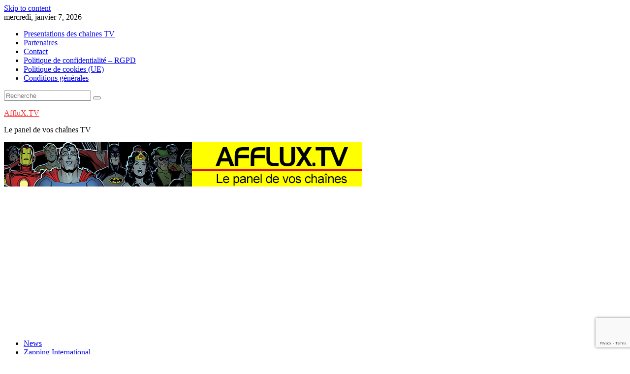

--- FILE ---
content_type: text/html; charset=UTF-8
request_url: https://afflux.tv/category/girly/
body_size: 17876
content:
<!DOCTYPE html><html lang="fr-FR" prefix="og: https://ogp.me/ns#">
<head>
<meta charset="UTF-8">
<meta name="viewport" content="width=device-width, initial-scale=1">
<link rel="profile" href="https://gmpg.org/xfn/11">
<link rel="pingback" href="https://afflux.tv/xmlrpc.php">
<!-- Optimisation des moteurs de recherche par Rank Math PRO - https://rankmath.com/ -->
<title>Girly - AffluX.TV</title>
<meta name="description" content="Girly - la chaîne télé féminine d&#039;afflux.tv"/>
<meta name="robots" content="index, follow, max-snippet:-1, max-video-preview:-1, max-image-preview:large"/>
<link rel="canonical" href="https://afflux.tv/category/girly/" />
<link rel="next" href="https://afflux.tv/category/girly/page/2/" />
<meta property="og:locale" content="fr_FR" />
<meta property="og:type" content="article" />
<meta property="og:title" content="Girly - AffluX.TV" />
<meta property="og:description" content="Girly - la chaîne télé féminine d&#039;afflux.tv" />
<meta property="og:url" content="https://afflux.tv/category/girly/" />
<meta property="og:site_name" content="AffluX.TV" />
<meta name="twitter:card" content="summary_large_image" />
<meta name="twitter:title" content="Girly - AffluX.TV" />
<meta name="twitter:description" content="Girly - la chaîne télé féminine d&#039;afflux.tv" />
<meta name="twitter:label1" content="Articles" />
<meta name="twitter:data1" content="974" />
<script type="application/ld+json" class="rank-math-schema-pro">{"@context":"https://schema.org","@graph":[{"@type":"Person","@id":"https://afflux.tv/#person","name":"AffluX"},{"@type":"WebSite","@id":"https://afflux.tv/#website","url":"https://afflux.tv","name":"AffluX.TV","publisher":{"@id":"https://afflux.tv/#person"},"inLanguage":"fr-FR"},{"@type":"BreadcrumbList","@id":"https://afflux.tv/category/girly/#breadcrumb","itemListElement":[{"@type":"ListItem","position":"1","item":{"@id":"https://afflux.tv","name":"Accueil - AffluX Le panel de vos cha\u00eenes TV en ligne"}},{"@type":"ListItem","position":"2","item":{"@id":"https://afflux.tv/category/girly/","name":"Girly"}}]},{"@type":"CollectionPage","@id":"https://afflux.tv/category/girly/#webpage","url":"https://afflux.tv/category/girly/","name":"Girly - AffluX.TV","isPartOf":{"@id":"https://afflux.tv/#website"},"inLanguage":"fr-FR","breadcrumb":{"@id":"https://afflux.tv/category/girly/#breadcrumb"}}]}</script>
<!-- /Extension Rank Math WordPress SEO -->
<link rel='dns-prefetch' href='//www.googletagmanager.com' />
<link rel='dns-prefetch' href='//fonts.googleapis.com' />
<link rel='dns-prefetch' href='//pagead2.googlesyndication.com' />
<link rel="alternate" type="application/rss+xml" title="AffluX.TV &raquo; Flux" href="https://afflux.tv/feed/" />
<link rel="alternate" type="application/rss+xml" title="AffluX.TV &raquo; Flux des commentaires" href="https://afflux.tv/comments/feed/" />
<link rel="alternate" type="application/rss+xml" title="AffluX.TV &raquo; Flux de la catégorie Girly" href="https://afflux.tv/category/girly/feed/" />
<style id='wp-img-auto-sizes-contain-inline-css' type='text/css'>
img:is([sizes=auto i],[sizes^="auto," i]){contain-intrinsic-size:3000px 1500px}
/*# sourceURL=wp-img-auto-sizes-contain-inline-css */
</style>
<style id='wp-emoji-styles-inline-css' type='text/css'>
img.wp-smiley, img.emoji {
display: inline !important;
border: none !important;
box-shadow: none !important;
height: 1em !important;
width: 1em !important;
margin: 0 0.07em !important;
vertical-align: -0.1em !important;
background: none !important;
padding: 0 !important;
}
/*# sourceURL=wp-emoji-styles-inline-css */
</style>
<!-- <link rel='stylesheet' id='wp-block-library-css' href='https://afflux.tv/wp-includes/css/dist/block-library/style.min.css?ver=6.9' type='text/css' media='all' /> -->
<link rel="stylesheet" type="text/css" href="//afflux.tv/wp-content/cache/wpfc-minified/2pw220zy/f9scn.css" media="all"/>
<style id='wp-block-library-theme-inline-css' type='text/css'>
.wp-block-audio :where(figcaption){color:#555;font-size:13px;text-align:center}.is-dark-theme .wp-block-audio :where(figcaption){color:#ffffffa6}.wp-block-audio{margin:0 0 1em}.wp-block-code{border:1px solid #ccc;border-radius:4px;font-family:Menlo,Consolas,monaco,monospace;padding:.8em 1em}.wp-block-embed :where(figcaption){color:#555;font-size:13px;text-align:center}.is-dark-theme .wp-block-embed :where(figcaption){color:#ffffffa6}.wp-block-embed{margin:0 0 1em}.blocks-gallery-caption{color:#555;font-size:13px;text-align:center}.is-dark-theme .blocks-gallery-caption{color:#ffffffa6}:root :where(.wp-block-image figcaption){color:#555;font-size:13px;text-align:center}.is-dark-theme :root :where(.wp-block-image figcaption){color:#ffffffa6}.wp-block-image{margin:0 0 1em}.wp-block-pullquote{border-bottom:4px solid;border-top:4px solid;color:currentColor;margin-bottom:1.75em}.wp-block-pullquote :where(cite),.wp-block-pullquote :where(footer),.wp-block-pullquote__citation{color:currentColor;font-size:.8125em;font-style:normal;text-transform:uppercase}.wp-block-quote{border-left:.25em solid;margin:0 0 1.75em;padding-left:1em}.wp-block-quote cite,.wp-block-quote footer{color:currentColor;font-size:.8125em;font-style:normal;position:relative}.wp-block-quote:where(.has-text-align-right){border-left:none;border-right:.25em solid;padding-left:0;padding-right:1em}.wp-block-quote:where(.has-text-align-center){border:none;padding-left:0}.wp-block-quote.is-large,.wp-block-quote.is-style-large,.wp-block-quote:where(.is-style-plain){border:none}.wp-block-search .wp-block-search__label{font-weight:700}.wp-block-search__button{border:1px solid #ccc;padding:.375em .625em}:where(.wp-block-group.has-background){padding:1.25em 2.375em}.wp-block-separator.has-css-opacity{opacity:.4}.wp-block-separator{border:none;border-bottom:2px solid;margin-left:auto;margin-right:auto}.wp-block-separator.has-alpha-channel-opacity{opacity:1}.wp-block-separator:not(.is-style-wide):not(.is-style-dots){width:100px}.wp-block-separator.has-background:not(.is-style-dots){border-bottom:none;height:1px}.wp-block-separator.has-background:not(.is-style-wide):not(.is-style-dots){height:2px}.wp-block-table{margin:0 0 1em}.wp-block-table td,.wp-block-table th{word-break:normal}.wp-block-table :where(figcaption){color:#555;font-size:13px;text-align:center}.is-dark-theme .wp-block-table :where(figcaption){color:#ffffffa6}.wp-block-video :where(figcaption){color:#555;font-size:13px;text-align:center}.is-dark-theme .wp-block-video :where(figcaption){color:#ffffffa6}.wp-block-video{margin:0 0 1em}:root :where(.wp-block-template-part.has-background){margin-bottom:0;margin-top:0;padding:1.25em 2.375em}
/*# sourceURL=/wp-includes/css/dist/block-library/theme.min.css */
</style>
<style id='classic-theme-styles-inline-css' type='text/css'>
/*! This file is auto-generated */
.wp-block-button__link{color:#fff;background-color:#32373c;border-radius:9999px;box-shadow:none;text-decoration:none;padding:calc(.667em + 2px) calc(1.333em + 2px);font-size:1.125em}.wp-block-file__button{background:#32373c;color:#fff;text-decoration:none}
/*# sourceURL=/wp-includes/css/classic-themes.min.css */
</style>
<style id='global-styles-inline-css' type='text/css'>
:root{--wp--preset--aspect-ratio--square: 1;--wp--preset--aspect-ratio--4-3: 4/3;--wp--preset--aspect-ratio--3-4: 3/4;--wp--preset--aspect-ratio--3-2: 3/2;--wp--preset--aspect-ratio--2-3: 2/3;--wp--preset--aspect-ratio--16-9: 16/9;--wp--preset--aspect-ratio--9-16: 9/16;--wp--preset--color--black: #000000;--wp--preset--color--cyan-bluish-gray: #abb8c3;--wp--preset--color--white: #ffffff;--wp--preset--color--pale-pink: #f78da7;--wp--preset--color--vivid-red: #cf2e2e;--wp--preset--color--luminous-vivid-orange: #ff6900;--wp--preset--color--luminous-vivid-amber: #fcb900;--wp--preset--color--light-green-cyan: #7bdcb5;--wp--preset--color--vivid-green-cyan: #00d084;--wp--preset--color--pale-cyan-blue: #8ed1fc;--wp--preset--color--vivid-cyan-blue: #0693e3;--wp--preset--color--vivid-purple: #9b51e0;--wp--preset--gradient--vivid-cyan-blue-to-vivid-purple: linear-gradient(135deg,rgb(6,147,227) 0%,rgb(155,81,224) 100%);--wp--preset--gradient--light-green-cyan-to-vivid-green-cyan: linear-gradient(135deg,rgb(122,220,180) 0%,rgb(0,208,130) 100%);--wp--preset--gradient--luminous-vivid-amber-to-luminous-vivid-orange: linear-gradient(135deg,rgb(252,185,0) 0%,rgb(255,105,0) 100%);--wp--preset--gradient--luminous-vivid-orange-to-vivid-red: linear-gradient(135deg,rgb(255,105,0) 0%,rgb(207,46,46) 100%);--wp--preset--gradient--very-light-gray-to-cyan-bluish-gray: linear-gradient(135deg,rgb(238,238,238) 0%,rgb(169,184,195) 100%);--wp--preset--gradient--cool-to-warm-spectrum: linear-gradient(135deg,rgb(74,234,220) 0%,rgb(151,120,209) 20%,rgb(207,42,186) 40%,rgb(238,44,130) 60%,rgb(251,105,98) 80%,rgb(254,248,76) 100%);--wp--preset--gradient--blush-light-purple: linear-gradient(135deg,rgb(255,206,236) 0%,rgb(152,150,240) 100%);--wp--preset--gradient--blush-bordeaux: linear-gradient(135deg,rgb(254,205,165) 0%,rgb(254,45,45) 50%,rgb(107,0,62) 100%);--wp--preset--gradient--luminous-dusk: linear-gradient(135deg,rgb(255,203,112) 0%,rgb(199,81,192) 50%,rgb(65,88,208) 100%);--wp--preset--gradient--pale-ocean: linear-gradient(135deg,rgb(255,245,203) 0%,rgb(182,227,212) 50%,rgb(51,167,181) 100%);--wp--preset--gradient--electric-grass: linear-gradient(135deg,rgb(202,248,128) 0%,rgb(113,206,126) 100%);--wp--preset--gradient--midnight: linear-gradient(135deg,rgb(2,3,129) 0%,rgb(40,116,252) 100%);--wp--preset--font-size--small: 13px;--wp--preset--font-size--medium: 20px;--wp--preset--font-size--large: 36px;--wp--preset--font-size--x-large: 42px;--wp--preset--spacing--20: 0.44rem;--wp--preset--spacing--30: 0.67rem;--wp--preset--spacing--40: 1rem;--wp--preset--spacing--50: 1.5rem;--wp--preset--spacing--60: 2.25rem;--wp--preset--spacing--70: 3.38rem;--wp--preset--spacing--80: 5.06rem;--wp--preset--shadow--natural: 6px 6px 9px rgba(0, 0, 0, 0.2);--wp--preset--shadow--deep: 12px 12px 50px rgba(0, 0, 0, 0.4);--wp--preset--shadow--sharp: 6px 6px 0px rgba(0, 0, 0, 0.2);--wp--preset--shadow--outlined: 6px 6px 0px -3px rgb(255, 255, 255), 6px 6px rgb(0, 0, 0);--wp--preset--shadow--crisp: 6px 6px 0px rgb(0, 0, 0);}:where(.is-layout-flex){gap: 0.5em;}:where(.is-layout-grid){gap: 0.5em;}body .is-layout-flex{display: flex;}.is-layout-flex{flex-wrap: wrap;align-items: center;}.is-layout-flex > :is(*, div){margin: 0;}body .is-layout-grid{display: grid;}.is-layout-grid > :is(*, div){margin: 0;}:where(.wp-block-columns.is-layout-flex){gap: 2em;}:where(.wp-block-columns.is-layout-grid){gap: 2em;}:where(.wp-block-post-template.is-layout-flex){gap: 1.25em;}:where(.wp-block-post-template.is-layout-grid){gap: 1.25em;}.has-black-color{color: var(--wp--preset--color--black) !important;}.has-cyan-bluish-gray-color{color: var(--wp--preset--color--cyan-bluish-gray) !important;}.has-white-color{color: var(--wp--preset--color--white) !important;}.has-pale-pink-color{color: var(--wp--preset--color--pale-pink) !important;}.has-vivid-red-color{color: var(--wp--preset--color--vivid-red) !important;}.has-luminous-vivid-orange-color{color: var(--wp--preset--color--luminous-vivid-orange) !important;}.has-luminous-vivid-amber-color{color: var(--wp--preset--color--luminous-vivid-amber) !important;}.has-light-green-cyan-color{color: var(--wp--preset--color--light-green-cyan) !important;}.has-vivid-green-cyan-color{color: var(--wp--preset--color--vivid-green-cyan) !important;}.has-pale-cyan-blue-color{color: var(--wp--preset--color--pale-cyan-blue) !important;}.has-vivid-cyan-blue-color{color: var(--wp--preset--color--vivid-cyan-blue) !important;}.has-vivid-purple-color{color: var(--wp--preset--color--vivid-purple) !important;}.has-black-background-color{background-color: var(--wp--preset--color--black) !important;}.has-cyan-bluish-gray-background-color{background-color: var(--wp--preset--color--cyan-bluish-gray) !important;}.has-white-background-color{background-color: var(--wp--preset--color--white) !important;}.has-pale-pink-background-color{background-color: var(--wp--preset--color--pale-pink) !important;}.has-vivid-red-background-color{background-color: var(--wp--preset--color--vivid-red) !important;}.has-luminous-vivid-orange-background-color{background-color: var(--wp--preset--color--luminous-vivid-orange) !important;}.has-luminous-vivid-amber-background-color{background-color: var(--wp--preset--color--luminous-vivid-amber) !important;}.has-light-green-cyan-background-color{background-color: var(--wp--preset--color--light-green-cyan) !important;}.has-vivid-green-cyan-background-color{background-color: var(--wp--preset--color--vivid-green-cyan) !important;}.has-pale-cyan-blue-background-color{background-color: var(--wp--preset--color--pale-cyan-blue) !important;}.has-vivid-cyan-blue-background-color{background-color: var(--wp--preset--color--vivid-cyan-blue) !important;}.has-vivid-purple-background-color{background-color: var(--wp--preset--color--vivid-purple) !important;}.has-black-border-color{border-color: var(--wp--preset--color--black) !important;}.has-cyan-bluish-gray-border-color{border-color: var(--wp--preset--color--cyan-bluish-gray) !important;}.has-white-border-color{border-color: var(--wp--preset--color--white) !important;}.has-pale-pink-border-color{border-color: var(--wp--preset--color--pale-pink) !important;}.has-vivid-red-border-color{border-color: var(--wp--preset--color--vivid-red) !important;}.has-luminous-vivid-orange-border-color{border-color: var(--wp--preset--color--luminous-vivid-orange) !important;}.has-luminous-vivid-amber-border-color{border-color: var(--wp--preset--color--luminous-vivid-amber) !important;}.has-light-green-cyan-border-color{border-color: var(--wp--preset--color--light-green-cyan) !important;}.has-vivid-green-cyan-border-color{border-color: var(--wp--preset--color--vivid-green-cyan) !important;}.has-pale-cyan-blue-border-color{border-color: var(--wp--preset--color--pale-cyan-blue) !important;}.has-vivid-cyan-blue-border-color{border-color: var(--wp--preset--color--vivid-cyan-blue) !important;}.has-vivid-purple-border-color{border-color: var(--wp--preset--color--vivid-purple) !important;}.has-vivid-cyan-blue-to-vivid-purple-gradient-background{background: var(--wp--preset--gradient--vivid-cyan-blue-to-vivid-purple) !important;}.has-light-green-cyan-to-vivid-green-cyan-gradient-background{background: var(--wp--preset--gradient--light-green-cyan-to-vivid-green-cyan) !important;}.has-luminous-vivid-amber-to-luminous-vivid-orange-gradient-background{background: var(--wp--preset--gradient--luminous-vivid-amber-to-luminous-vivid-orange) !important;}.has-luminous-vivid-orange-to-vivid-red-gradient-background{background: var(--wp--preset--gradient--luminous-vivid-orange-to-vivid-red) !important;}.has-very-light-gray-to-cyan-bluish-gray-gradient-background{background: var(--wp--preset--gradient--very-light-gray-to-cyan-bluish-gray) !important;}.has-cool-to-warm-spectrum-gradient-background{background: var(--wp--preset--gradient--cool-to-warm-spectrum) !important;}.has-blush-light-purple-gradient-background{background: var(--wp--preset--gradient--blush-light-purple) !important;}.has-blush-bordeaux-gradient-background{background: var(--wp--preset--gradient--blush-bordeaux) !important;}.has-luminous-dusk-gradient-background{background: var(--wp--preset--gradient--luminous-dusk) !important;}.has-pale-ocean-gradient-background{background: var(--wp--preset--gradient--pale-ocean) !important;}.has-electric-grass-gradient-background{background: var(--wp--preset--gradient--electric-grass) !important;}.has-midnight-gradient-background{background: var(--wp--preset--gradient--midnight) !important;}.has-small-font-size{font-size: var(--wp--preset--font-size--small) !important;}.has-medium-font-size{font-size: var(--wp--preset--font-size--medium) !important;}.has-large-font-size{font-size: var(--wp--preset--font-size--large) !important;}.has-x-large-font-size{font-size: var(--wp--preset--font-size--x-large) !important;}
:where(.wp-block-post-template.is-layout-flex){gap: 1.25em;}:where(.wp-block-post-template.is-layout-grid){gap: 1.25em;}
:where(.wp-block-term-template.is-layout-flex){gap: 1.25em;}:where(.wp-block-term-template.is-layout-grid){gap: 1.25em;}
:where(.wp-block-columns.is-layout-flex){gap: 2em;}:where(.wp-block-columns.is-layout-grid){gap: 2em;}
:root :where(.wp-block-pullquote){font-size: 1.5em;line-height: 1.6;}
/*# sourceURL=global-styles-inline-css */
</style>
<!-- <link rel='stylesheet' id='ayvpp-style-css' href='https://afflux.tv/wp-content/plugins//automatic-video-posts/css/style.css?ver=4.0' type='text/css' media='all' /> -->
<!-- <link rel='stylesheet' id='contact-form-7-css' href='https://afflux.tv/wp-content/plugins/contact-form-7/includes/css/styles.css?ver=6.1.4' type='text/css' media='all' /> -->
<!-- <link rel='stylesheet' id='cmplz-general-css' href='https://afflux.tv/wp-content/plugins/complianz-gdpr/assets/css/cookieblocker.min.css?ver=1753883383' type='text/css' media='all' /> -->
<!-- <link rel='stylesheet' id='bxslider-css' href='https://afflux.tv/wp-content/themes/supernews/assets/library/bxslider/css/jquery.bxslider.min.css?ver=4.2.51' type='text/css' media='all' /> -->
<link rel="stylesheet" type="text/css" href="//afflux.tv/wp-content/cache/wpfc-minified/8w19vqjx/f9scn.css" media="all"/>
<link rel='stylesheet' id='supernews-googleapis-css' href='//fonts.googleapis.com/css?family=Oswald%3A400%2C300%7COpen+Sans%3A600%2C400&#038;ver=1.0.1' type='text/css' media='all' />
<!-- <link rel='stylesheet' id='font-awesome-css' href='https://afflux.tv/wp-content/plugins/elementor/assets/lib/font-awesome/css/font-awesome.min.css?ver=4.7.0' type='text/css' media='all' /> -->
<!-- <link rel='stylesheet' id='supernews-style-css' href='https://afflux.tv/wp-content/themes/supernews/style.css?ver=6.9' type='text/css' media='all' /> -->
<link rel="stylesheet" type="text/css" href="//afflux.tv/wp-content/cache/wpfc-minified/q5jyr596/f9scn.css" media="all"/>
<style id='supernews-style-inline-css' type='text/css'>
mark,
.comment-form .form-submit input,
.read-more,
.header-latest-posts .bn-title,
.slider-section .cat-links a,
.featured-desc .above-entry-meta .cat-links a,
#calendar_wrap #wp-calendar #today,
#calendar_wrap #wp-calendar #today a,
.wpcf7-form input.wpcf7-submit:hover,
.breadcrumb,
.post-thumb .cat-links > a,
article.post.sticky,
.slicknav_btn{
background: #f73838;
}
a:hover,
.screen-reader-text:focus,
.bn-content a:hover,
.socials a:hover,
.site-title a,
.widget_search input#s,
.search-block #searchsubmit,
.widget_search #searchsubmit,
.footer-sidebar .featured-desc .below-entry-meta a:hover,
.slider-section .slide-title:hover,
.slider-feature-wrap a:hover,
.featured-desc .below-entry-meta span:hover,
.posted-on a:hover,
.cat-links a:hover,
.comments-link a:hover,
.edit-link a:hover,
.tags-links a:hover,
.byline a:hover,
.nav-links a:hover,
#supernews-breadcrumbs a:hover,
.wpcf7-form input.wpcf7-submit,
.header-wrapper .menu li:hover > a,
.header-wrapper .menu > li.current-menu-item > a,
.header-wrapper .menu > li.current-menu-parent > a,
.header-wrapper .menu > li.current_page_parent > a,
.header-wrapper .menu > li.current_page_ancestor > a,
.header-wrapper .main-navigation ul ul.sub-menu li:hover > a,
.top-block li a:hover
{
color: #f73838;
}
.widget_search input#s,
.tagcloud a{
border: 1px solid #f73838;
}
.footer-wrapper .footer-copyright,
.nav-links .nav-previous a:hover,
.nav-links .nav-next a:hover{
border-top: 1px solid #f73838;
}
.widget-title:before,
.page-header .page-title:before,
.single .entry-header .entry-title:before,
.blog-no-image article.post.sticky{
border-bottom: 3px solid #f73838;
}
.wpcf7-form input.wpcf7-submit{
border: 2px solid #f73838;
}
.bn-title::after,
.breadcrumb::after {
border-left: 5px solid #f73838;
}
.rtl .bn-title::after,
.rtl .breadcrumb::after {
border-right: 5px solid #f73838;
border-left: medium none;
}
@media screen and (max-width:992px){
.slicknav_btn{
border: 1px solid #f73838;
}
.slicknav_btn.slicknav_open{
border: 1px solid #ffffff;
}
.slicknav_nav li:hover > a,
.slicknav_nav li.current-menu-ancestor a,
.slicknav_nav li.current-menu-item  > a,
.slicknav_nav li.current_page_item a,
.slicknav_nav li.current_page_item .slicknav_item span,
.slicknav_nav li .slicknav_item:hover a{
color: #f73838;
}
}
.cat-links .at-cat-item-1{
background: #f73838!important;
color : #fff!important;
}
.cat-links .at-cat-item-1:hover{
background: #2d2d2d!important;
color : #fff!important;
}
.cat-links .at-cat-item-4{
background: #1e73be!important;
color : #fff!important;
}
.at-cat-color-wrap-4 .widget-title::before,
body.category-4 .page-header .page-title::before
{
border-bottom: 3px solid #1e73be;
}
.at-cat-color-wrap-4 .widget-title,
body.category-4 .page-header .page-title
{
border-bottom: 1px solid #1e73be;
}
.cat-links .at-cat-item-4:hover{
background: #11416b!important;
color : #fff!important;
}
.cat-links .at-cat-item-5{
background: #f73838!important;
color : #fff!important;
}
.cat-links .at-cat-item-5:hover{
background: #2d2d2d!important;
color : #fff!important;
}
.cat-links .at-cat-item-6{
background: #dd8808!important;
color : #fff!important;
}
.at-cat-color-wrap-6 .widget-title::before,
body.category-6 .page-header .page-title::before
{
border-bottom: 3px solid #dd8808;
}
.at-cat-color-wrap-6 .widget-title,
body.category-6 .page-header .page-title
{
border-bottom: 1px solid #dd8808;
}
.cat-links .at-cat-item-6:hover{
background: #f7be3b!important;
color : #fff!important;
}
.cat-links .at-cat-item-178{
background: #f963b8!important;
color : #fff!important;
}
.at-cat-color-wrap-178 .widget-title::before,
body.category-178 .page-header .page-title::before
{
border-bottom: 3px solid #f963b8;
}
.at-cat-color-wrap-178 .widget-title,
body.category-178 .page-header .page-title
{
border-bottom: 1px solid #f963b8;
}
.cat-links .at-cat-item-178:hover{
background: #f93ec1!important;
color : #fff!important;
}
.cat-links .at-cat-item-1881{
background: #3378e0!important;
color : #fff!important;
}
.at-cat-color-wrap-1881 .widget-title::before,
body.category-1881 .page-header .page-title::before
{
border-bottom: 3px solid #3378e0;
}
.at-cat-color-wrap-1881 .widget-title,
body.category-1881 .page-header .page-title
{
border-bottom: 1px solid #3378e0;
}
.cat-links .at-cat-item-1881:hover{
background: #141d82!important;
color : #fff!important;
}
.cat-links .at-cat-item-2514{
background: #f73838!important;
color : #fff!important;
}
.cat-links .at-cat-item-2514:hover{
background: #2d2d2d!important;
color : #fff!important;
}
.cat-links .at-cat-item-2709{
background: #bf2bb7!important;
color : #fff!important;
}
.at-cat-color-wrap-2709 .widget-title::before,
body.category-2709 .page-header .page-title::before
{
border-bottom: 3px solid #bf2bb7;
}
.at-cat-color-wrap-2709 .widget-title,
body.category-2709 .page-header .page-title
{
border-bottom: 1px solid #bf2bb7;
}
.cat-links .at-cat-item-2709:hover{
background: #7700ef!important;
color : #fff!important;
}
.cat-links .at-cat-item-3587{
background: #26b531!important;
color : #fff!important;
}
.at-cat-color-wrap-3587 .widget-title::before,
body.category-3587 .page-header .page-title::before
{
border-bottom: 3px solid #26b531;
}
.at-cat-color-wrap-3587 .widget-title,
body.category-3587 .page-header .page-title
{
border-bottom: 1px solid #26b531;
}
.cat-links .at-cat-item-3587:hover{
background: #448e2c!important;
color : #fff!important;
}
.cat-links .at-cat-item-5138{
background: #e0b533!important;
color : #fff!important;
}
.at-cat-color-wrap-5138 .widget-title::before,
body.category-5138 .page-header .page-title::before
{
border-bottom: 3px solid #e0b533;
}
.at-cat-color-wrap-5138 .widget-title,
body.category-5138 .page-header .page-title
{
border-bottom: 1px solid #e0b533;
}
.cat-links .at-cat-item-5138:hover{
background: #fcd53a!important;
color : #fff!important;
}
.cat-links .at-cat-item-5333{
background: #72341a!important;
color : #fff!important;
}
.at-cat-color-wrap-5333 .widget-title::before,
body.category-5333 .page-header .page-title::before
{
border-bottom: 3px solid #72341a;
}
.at-cat-color-wrap-5333 .widget-title,
body.category-5333 .page-header .page-title
{
border-bottom: 1px solid #72341a;
}
.cat-links .at-cat-item-5333:hover{
background: #2d2d2d!important;
color : #fff!important;
}
.cat-links .at-cat-item-5334{
background: #da25ea!important;
color : #fff!important;
}
.at-cat-color-wrap-5334 .widget-title::before,
body.category-5334 .page-header .page-title::before
{
border-bottom: 3px solid #da25ea;
}
.at-cat-color-wrap-5334 .widget-title,
body.category-5334 .page-header .page-title
{
border-bottom: 1px solid #da25ea;
}
.cat-links .at-cat-item-5334:hover{
background: #8224e3!important;
color : #fff!important;
}
.cat-links .at-cat-item-5635{
background: #7a511c!important;
color : #fff!important;
}
.at-cat-color-wrap-5635 .widget-title::before,
body.category-5635 .page-header .page-title::before
{
border-bottom: 3px solid #7a511c;
}
.at-cat-color-wrap-5635 .widget-title,
body.category-5635 .page-header .page-title
{
border-bottom: 1px solid #7a511c;
}
.cat-links .at-cat-item-5635:hover{
background: #2d2d2d!important;
color : #fff!important;
}
.cat-links .at-cat-item-8728{
background: #1c8780!important;
color : #fff!important;
}
.at-cat-color-wrap-8728 .widget-title::before,
body.category-8728 .page-header .page-title::before
{
border-bottom: 3px solid #1c8780;
}
.at-cat-color-wrap-8728 .widget-title,
body.category-8728 .page-header .page-title
{
border-bottom: 1px solid #1c8780;
}
.cat-links .at-cat-item-8728:hover{
background: #2e7a96!important;
color : #fff!important;
}
.cat-links .at-cat-item-9626{
background: #ee8af7!important;
color : #fff!important;
}
.at-cat-color-wrap-9626 .widget-title::before,
body.category-9626 .page-header .page-title::before
{
border-bottom: 3px solid #ee8af7;
}
.at-cat-color-wrap-9626 .widget-title,
body.category-9626 .page-header .page-title
{
border-bottom: 1px solid #ee8af7;
}
.cat-links .at-cat-item-9626:hover{
background: #c962af!important;
color : #fff!important;
}
.cat-links .at-cat-item-12077{
background: #8c33e0!important;
color : #fff!important;
}
.at-cat-color-wrap-12077 .widget-title::before,
body.category-12077 .page-header .page-title::before
{
border-bottom: 3px solid #8c33e0;
}
.at-cat-color-wrap-12077 .widget-title,
body.category-12077 .page-header .page-title
{
border-bottom: 1px solid #8c33e0;
}
.cat-links .at-cat-item-12077:hover{
background: #a761ed!important;
color : #fff!important;
}
.cat-links .at-cat-item-12214{
background: #f73838!important;
color : #fff!important;
}
.cat-links .at-cat-item-12214:hover{
background: #2d2d2d!important;
color : #fff!important;
}
.cat-links .at-cat-item-12215{
background: #f73838!important;
color : #fff!important;
}
.cat-links .at-cat-item-12215:hover{
background: #2d2d2d!important;
color : #fff!important;
}
.cat-links .at-cat-item-12218{
background: #f73838!important;
color : #fff!important;
}
.cat-links .at-cat-item-12218:hover{
background: #2d2d2d!important;
color : #fff!important;
}
.cat-links .at-cat-item-12220{
background: #f73838!important;
color : #fff!important;
}
.cat-links .at-cat-item-12220:hover{
background: #2d2d2d!important;
color : #fff!important;
}
.cat-links .at-cat-item-12223{
background: #f73838!important;
color : #fff!important;
}
.cat-links .at-cat-item-12223:hover{
background: #2d2d2d!important;
color : #fff!important;
}
.cat-links .at-cat-item-12224{
background: #f73838!important;
color : #fff!important;
}
.cat-links .at-cat-item-12224:hover{
background: #2d2d2d!important;
color : #fff!important;
}
.cat-links .at-cat-item-12225{
background: #f73838!important;
color : #fff!important;
}
.cat-links .at-cat-item-12225:hover{
background: #a5a5a5!important;
color : #fff!important;
}
.cat-links .at-cat-item-12226{
background: #f7d438!important;
color : #fff!important;
}
.at-cat-color-wrap-12226 .widget-title::before,
body.category-12226 .page-header .page-title::before
{
border-bottom: 3px solid #f7d438;
}
.at-cat-color-wrap-12226 .widget-title,
body.category-12226 .page-header .page-title
{
border-bottom: 1px solid #f7d438;
}
.cat-links .at-cat-item-12226:hover{
background: #d1d1d1!important;
color : #fff!important;
}
.cat-links .at-cat-item-12227{
background: #916e1d!important;
color : #fff!important;
}
.at-cat-color-wrap-12227 .widget-title::before,
body.category-12227 .page-header .page-title::before
{
border-bottom: 3px solid #916e1d;
}
.at-cat-color-wrap-12227 .widget-title,
body.category-12227 .page-header .page-title
{
border-bottom: 1px solid #916e1d;
}
.cat-links .at-cat-item-12227:hover{
background: #2d2d2d!important;
color : #fff!important;
}
.cat-links .at-cat-item-12252{
background: #f73838!important;
color : #fff!important;
}
.cat-links .at-cat-item-12252:hover{
background: #2d2d2d!important;
color : #fff!important;
}
.cat-links .at-cat-item-12268{
background: #f73838!important;
color : #fff!important;
}
.cat-links .at-cat-item-12268:hover{
background: #2d2d2d!important;
color : #fff!important;
}
.cat-links .at-cat-item-12269{
background: #f73838!important;
color : #fff!important;
}
.cat-links .at-cat-item-12269:hover{
background: #2d2d2d!important;
color : #fff!important;
}
/*# sourceURL=supernews-style-inline-css */
</style>
<!-- <link rel='stylesheet' id='supernews-block-front-styles-css' href='https://afflux.tv/wp-content/themes/supernews/acmethemes/gutenberg/gutenberg-front.css?ver=1.0' type='text/css' media='all' /> -->
<!-- <link rel='stylesheet' id='taxopress-frontend-css-css' href='https://afflux.tv/wp-content/plugins/simple-tags/assets/frontend/css/frontend.css?ver=3.42.0' type='text/css' media='all' /> -->
<!-- <link rel='stylesheet' id='wp-pagenavi-css' href='https://afflux.tv/wp-content/plugins/wp-pagenavi/pagenavi-css.css?ver=2.70' type='text/css' media='all' /> -->
<link rel="stylesheet" type="text/css" href="//afflux.tv/wp-content/cache/wpfc-minified/148dgnao/f9scn.css" media="all"/>
<script src='//afflux.tv/wp-content/cache/wpfc-minified/ma3rifz7/f9scn.js' type="text/javascript"></script>
<!-- <script type="text/javascript" src="https://afflux.tv/wp-includes/js/jquery/jquery.min.js?ver=3.7.1" id="jquery-core-js"></script> -->
<!-- <script type="text/javascript" src="https://afflux.tv/wp-includes/js/jquery/jquery-migrate.min.js?ver=3.4.1" id="jquery-migrate-js"></script> -->
<!-- <script type="text/javascript" src="https://afflux.tv/wp-content/plugins/simple-tags/assets/frontend/js/frontend.js?ver=3.42.0" id="taxopress-frontend-js-js"></script> -->
<!-- Extrait de code de la balise Google (gtag.js) ajouté par Site Kit -->
<!-- Extrait Google Analytics ajouté par Site Kit -->
<script type="text/javascript" src="https://www.googletagmanager.com/gtag/js?id=GT-M6JG5G7" id="google_gtagjs-js" async></script>
<script type="text/javascript" id="google_gtagjs-js-after">
/* <![CDATA[ */
window.dataLayer = window.dataLayer || [];function gtag(){dataLayer.push(arguments);}
gtag("set","linker",{"domains":["afflux.tv"]});
gtag("js", new Date());
gtag("set", "developer_id.dZTNiMT", true);
gtag("config", "GT-M6JG5G7");
//# sourceURL=google_gtagjs-js-after
/* ]]> */
</script>
<link rel="https://api.w.org/" href="https://afflux.tv/wp-json/" /><link rel="alternate" title="JSON" type="application/json" href="https://afflux.tv/wp-json/wp/v2/categories/5334" /><link rel="EditURI" type="application/rsd+xml" title="RSD" href="https://afflux.tv/xmlrpc.php?rsd" />
<meta name="generator" content="WordPress 6.9" />
<meta name="generator" content="Site Kit by Google 1.168.0" />			<style>.cmplz-hidden {
display: none !important;
}</style>
<!-- Balises Meta Google AdSense ajoutées par Site Kit -->
<meta name="google-adsense-platform-account" content="ca-host-pub-2644536267352236">
<meta name="google-adsense-platform-domain" content="sitekit.withgoogle.com">
<!-- Fin des balises Meta End Google AdSense ajoutées par Site Kit -->
<meta name="generator" content="Elementor 3.34.1; features: additional_custom_breakpoints; settings: css_print_method-external, google_font-enabled, font_display-auto">
<style type="text/css">a.st_tag, a.internal_tag, .st_tag, .internal_tag { text-decoration: underline !important; }</style>			<style>
.e-con.e-parent:nth-of-type(n+4):not(.e-lazyloaded):not(.e-no-lazyload),
.e-con.e-parent:nth-of-type(n+4):not(.e-lazyloaded):not(.e-no-lazyload) * {
background-image: none !important;
}
@media screen and (max-height: 1024px) {
.e-con.e-parent:nth-of-type(n+3):not(.e-lazyloaded):not(.e-no-lazyload),
.e-con.e-parent:nth-of-type(n+3):not(.e-lazyloaded):not(.e-no-lazyload) * {
background-image: none !important;
}
}
@media screen and (max-height: 640px) {
.e-con.e-parent:nth-of-type(n+2):not(.e-lazyloaded):not(.e-no-lazyload),
.e-con.e-parent:nth-of-type(n+2):not(.e-lazyloaded):not(.e-no-lazyload) * {
background-image: none !important;
}
}
</style>
<!-- Extrait Google AdSense ajouté par Site Kit -->
<script type="text/javascript" async="async" src="https://pagead2.googlesyndication.com/pagead/js/adsbygoogle.js?client=ca-pub-6800876760274648&amp;host=ca-host-pub-2644536267352236" crossorigin="anonymous"></script>
<!-- End Google AdSense snippet added by Site Kit -->
</head>
<body data-rsssl=1 data-cmplz=1 class="archive category category-girly category-5334 wp-theme-supernews at-sticky-sidebar left-logo-right-ads right-sidebar group-blog elementor-default elementor-kit-30688">
<div id="page" class="hfeed site">
<a class="skip-link screen-reader-text" href="#content" title="link">Skip to content</a>
<header id="masthead" class="site-header">
<div class="top-header-section clearfix">
<div class="wrapper">
<div class="header-date top-block">mercredi, janvier 7, 2026</div>						<div class="acmethemes-top-nav top-block"><ul id="menu-mafflux" class="menu"><li id="menu-item-2667" class="menu-item menu-item-type-post_type menu-item-object-page current_page_parent menu-item-2667"><a href="https://afflux.tv/toutes-les-tv/">Presentations des chaines TV</a></li>
<li id="menu-item-2666" class="menu-item menu-item-type-post_type menu-item-object-page menu-item-2666"><a href="https://afflux.tv/partenaires/">Partenaires</a></li>
<li id="menu-item-2665" class="menu-item menu-item-type-post_type menu-item-object-page menu-item-2665"><a href="https://afflux.tv/contact/">Contact</a></li>
<li id="menu-item-65878" class="menu-item menu-item-type-post_type menu-item-object-page menu-item-privacy-policy menu-item-65878"><a rel="privacy-policy" href="https://afflux.tv/politique-de-confidentialite/">Politique de confidentialité &#8211; RGPD</a></li>
<li id="menu-item-65881" class="menu-item menu-item-type-post_type menu-item-object-page menu-item-65881"><a href="https://afflux.tv/politique-de-cookies-ue/">Politique de cookies (UE)</a></li>
<li id="menu-item-65884" class="menu-item menu-item-type-post_type menu-item-object-page menu-item-65884"><a href="https://afflux.tv/conditions-generales/">Conditions générales</a></li>
</ul></div>												<div class="header-search top-block">
<div class="search-block">
<form action="https://afflux.tv" class="searchform" id="searchform" method="get" role="search">
<div>
<label for="menu-search" class="screen-reader-text"></label>
<input type="text"  placeholder="Recherche"  id="menu-search" name="s" value="">
<button class="fa fa-search" type="submit" id="searchsubmit"></button>
</div>
</form>
</div>
</div>
</div>
</div><!-- .top-header-section -->
<div class="header-wrapper clearfix">
<div class="header-container">
<div class="wrapper site-branding clearfix">
<div class="site-logo">
<p class="site-title">
<a href="https://afflux.tv/" rel="home">AffluX.TV</a>
</p>
<p class="site-description">Le panel de vos chaînes TV</p>
</div><!--site-logo-->
<div class="header-ainfo float-right">
<a href="" target="_blank">
<img src="https://afflux.tv/wp-content/uploads/2017/08/B02-AFFLUX-TV-1.png">
</a>
</div>
<div class="clearfix"></div>
</div>
<nav id="site-navigation" class="main-navigation  supernews-enable-sticky-menu  clearfix">
<div class="header-main-menu wrapper clearfix">
<div class="acmethemes-nav"><ul id="menu-chanel-tv" class="menu"><li id="menu-item-2681" class="menu-item menu-item-type-taxonomy menu-item-object-category menu-item-2681"><a href="https://afflux.tv/category/news/">News</a></li>
<li id="menu-item-2677" class="menu-item menu-item-type-taxonomy menu-item-object-category menu-item-2677"><a href="https://afflux.tv/category/fun/zapping/">Zapping International</a></li>
<li id="menu-item-15431" class="menu-item menu-item-type-taxonomy menu-item-object-category menu-item-15431"><a href="https://afflux.tv/category/high-geek/">High Geek</a></li>
<li id="menu-item-2679" class="menu-item menu-item-type-taxonomy menu-item-object-category menu-item-has-children menu-item-2679"><a href="https://afflux.tv/category/fun/">Fun</a>
<ul class="sub-menu">
<li id="menu-item-25011" class="menu-item menu-item-type-taxonomy menu-item-object-category menu-item-25011"><a href="https://afflux.tv/category/fun/zazon/">Zazon</a></li>
</ul>
</li>
<li id="menu-item-2682" class="menu-item menu-item-type-taxonomy menu-item-object-category menu-item-has-children menu-item-2682"><a href="https://afflux.tv/category/court-metrage/">Court Métrage</a>
<ul class="sub-menu">
<li id="menu-item-25003" class="menu-item menu-item-type-taxonomy menu-item-object-category menu-item-25003"><a href="https://afflux.tv/category/sf/">Science Fiction</a></li>
</ul>
</li>
<li id="menu-item-2680" class="menu-item menu-item-type-taxonomy menu-item-object-category menu-item-2680"><a href="https://afflux.tv/category/film/">Film</a></li>
<li id="menu-item-13641" class="menu-item menu-item-type-taxonomy menu-item-object-category menu-item-13641"><a href="https://afflux.tv/category/film/interview-film/">Interview</a></li>
<li id="menu-item-13642" class="menu-item menu-item-type-taxonomy menu-item-object-category menu-item-has-children menu-item-13642"><a href="https://afflux.tv/category/film/bande-annonce/">Bande Annonce</a>
<ul class="sub-menu">
<li id="menu-item-18155" class="menu-item menu-item-type-taxonomy menu-item-object-category menu-item-18155"><a href="https://afflux.tv/category/film/bande-annonce/universal-picture/">Universal Picture</a></li>
<li id="menu-item-18156" class="menu-item menu-item-type-taxonomy menu-item-object-category menu-item-18156"><a href="https://afflux.tv/category/film/bande-annonce/paramount/">Paramount</a></li>
</ul>
</li>
<li id="menu-item-15432" class="menu-item menu-item-type-taxonomy menu-item-object-category menu-item-15432"><a href="https://afflux.tv/category/musique-2/">Musique</a></li>
<li id="menu-item-15442" class="menu-item menu-item-type-taxonomy menu-item-object-category menu-item-15442"><a href="https://afflux.tv/category/festival/">Festival</a></li>
<li id="menu-item-15443" class="menu-item menu-item-type-taxonomy menu-item-object-category current-menu-item menu-item-has-children menu-item-15443"><a href="https://afflux.tv/category/girly/" aria-current="page">Girly</a>
<ul class="sub-menu">
<li id="menu-item-25005" class="menu-item menu-item-type-taxonomy menu-item-object-category menu-item-25005"><a href="https://afflux.tv/category/mode/">Mode</a></li>
<li id="menu-item-2678" class="menu-item menu-item-type-taxonomy menu-item-object-category menu-item-2678"><a href="https://afflux.tv/category/girly/make-up-2/">Make-up</a></li>
<li id="menu-item-13640" class="menu-item menu-item-type-taxonomy menu-item-object-category menu-item-13640"><a href="https://afflux.tv/category/hot-for-words/">Hot For Words</a></li>
</ul>
</li>
</ul></div>		<div class="socials">
<a href="https://www.facebook.com/AffluxTV" class="facebook" data-title="Facebook" target="_blank">
<span class="font-icon-social-facebook"><i class="fa fa-facebook"></i></span>
</a>
<a href="https://www.instagram.com/affluxtv/" class="instagram" data-title="Instagram" target="_blank">
<span class="font-icon-social-instagram"><i class="fa fa-instagram"></i></span>
</a>
</div>
</div>
<div class="responsive-slick-menu clearfix"></div>
</nav>
<!-- #site-navigation -->
</div>
<!-- .header-container -->
</div>
<!-- header-wrapper-->
</header>
<!-- #masthead -->
<div class="wrapper content-wrapper clearfix">
<div id="content" class="site-content">
<div class='breadcrumbs clearfix'><span class='breadcrumb'>vous êtes la !</span><div id='supernews-breadcrumbs'><div role="navigation" aria-label="Breadcrumbs" class="breadcrumb-trail breadcrumbs" itemprop="breadcrumb"><ul class="trail-items" itemscope itemtype="http://schema.org/BreadcrumbList"><meta name="numberOfItems" content="2" /><meta name="itemListOrder" content="Ascending" /><li itemprop="itemListElement" itemscope itemtype="http://schema.org/ListItem" class="trail-item trail-begin"><a href="https://afflux.tv/" rel="home" itemprop="item"><span itemprop="name">Home</span></a><meta itemprop="position" content="1" /></li><li class="trail-item trail-end"><span><span>Girly</span></span></li></ul></div></div></div><div class='clear'></div>	<div id="primary" class="content-area">
<main id="main" class="site-main">
<header class="page-header">
<h1 class="page-title">Catégorie : <span>Girly</span></h1><div class="taxonomy-description"><p>Girly &#8211; la chaîne télé féminine d&rsquo;afflux.tv</p>
</div>			</header><!-- .page-header -->
<article id="post-33210" class="post-33210 post type-post status-publish format-standard has-post-thumbnail hentry category-girly category-hot-for-words category-external-videos">
<!--post thumbnal options-->
<div class="post-thumb">
<a href="https://afflux.tv/external-videos/we-are-on-lockdown-in-california/">
<img fetchpriority="high" width="480" height="360" src="https://afflux.tv/wp-content/uploads/2020/12/iVDfWOTqvuU.jpg" class="attachment-full size-full wp-post-image" alt="" decoding="async" />			</a>
<span class="cat-links"><a class="at-cat-item-5334" href="https://afflux.tv/category/girly/"  rel="category tag">Girly</a>&nbsp;<a class="at-cat-item-9626" href="https://afflux.tv/category/hot-for-words/"  rel="category tag">Hot For Words</a>&nbsp;<a class="at-cat-item-2514" href="https://afflux.tv/category/external-videos/"  rel="category tag">Videos</a>&nbsp;</span>		</div><!-- .post-thumb-->
<div class="post-content">
<header class="entry-header">
<h2 class="entry-title"><a href="https://afflux.tv/external-videos/we-are-on-lockdown-in-california/" rel="bookmark">We are on lockdown In California</a></h2>			<div class="entry-meta">
<span class="posted-on"><a href="https://afflux.tv/external-videos/we-are-on-lockdown-in-california/" rel="bookmark"><i class="fa fa-calendar"></i><time class="entry-date published updated" datetime="2020-12-05T19:05:42+00:00">5 décembre 2020</time></a></span><span class="byline"> <span class="author vcard"><a class="url fn n" href="https://afflux.tv/author/admin/"><i class="fa fa-user"></i>video</a></span></span>			</div><!-- .entry-meta -->
</header><!-- .entry-header -->
<div class="entry-content">
<a class="read-more" href="https://afflux.tv/external-videos/we-are-on-lockdown-in-california/ ">
En lire plus --&gt;                </a>
</div><!-- .entry-content -->
</div>
</article><!-- #post-## --><article id="post-33133" class="post-33133 post type-post status-publish format-standard has-post-thumbnail hentry category-girly category-hot-for-words category-external-videos">
<!--post thumbnal options-->
<div class="post-thumb">
<a href="https://afflux.tv/external-videos/hotforwords-is-revealing-the-truth-about-mental-hospital/">
<img width="480" height="360" src="https://afflux.tv/wp-content/uploads/2020/11/mUVc1Xn6zFA.jpg" class="attachment-full size-full wp-post-image" alt="" decoding="async" />			</a>
<span class="cat-links"><a class="at-cat-item-5334" href="https://afflux.tv/category/girly/"  rel="category tag">Girly</a>&nbsp;<a class="at-cat-item-9626" href="https://afflux.tv/category/hot-for-words/"  rel="category tag">Hot For Words</a>&nbsp;<a class="at-cat-item-2514" href="https://afflux.tv/category/external-videos/"  rel="category tag">Videos</a>&nbsp;</span>		</div><!-- .post-thumb-->
<div class="post-content">
<header class="entry-header">
<h2 class="entry-title"><a href="https://afflux.tv/external-videos/hotforwords-is-revealing-the-truth-about-mental-hospital/" rel="bookmark">Hotforwords is revealing the truth about mental hospital</a></h2>			<div class="entry-meta">
<span class="posted-on"><a href="https://afflux.tv/external-videos/hotforwords-is-revealing-the-truth-about-mental-hospital/" rel="bookmark"><i class="fa fa-calendar"></i><time class="entry-date published updated" datetime="2020-11-26T19:52:29+00:00">26 novembre 2020</time></a></span><span class="byline"> <span class="author vcard"><a class="url fn n" href="https://afflux.tv/author/admin/"><i class="fa fa-user"></i>video</a></span></span>			</div><!-- .entry-meta -->
</header><!-- .entry-header -->
<div class="entry-content">
<a class="read-more" href="https://afflux.tv/external-videos/hotforwords-is-revealing-the-truth-about-mental-hospital/ ">
En lire plus --&gt;                </a>
</div><!-- .entry-content -->
</div>
</article><!-- #post-## --><article id="post-33113" class="post-33113 post type-post status-publish format-standard has-post-thumbnail hentry category-girly category-hot-for-words category-external-videos">
<!--post thumbnal options-->
<div class="post-thumb">
<a href="https://afflux.tv/external-videos/hula-dancer/">
<img width="480" height="360" src="https://afflux.tv/wp-content/uploads/2020/11/TnJ8MycifVM.jpg" class="attachment-full size-full wp-post-image" alt="" decoding="async" />			</a>
<span class="cat-links"><a class="at-cat-item-5334" href="https://afflux.tv/category/girly/"  rel="category tag">Girly</a>&nbsp;<a class="at-cat-item-9626" href="https://afflux.tv/category/hot-for-words/"  rel="category tag">Hot For Words</a>&nbsp;<a class="at-cat-item-2514" href="https://afflux.tv/category/external-videos/"  rel="category tag">Videos</a>&nbsp;</span>		</div><!-- .post-thumb-->
<div class="post-content">
<header class="entry-header">
<h2 class="entry-title"><a href="https://afflux.tv/external-videos/hula-dancer/" rel="bookmark">Hula dancer</a></h2>			<div class="entry-meta">
<span class="posted-on"><a href="https://afflux.tv/external-videos/hula-dancer/" rel="bookmark"><i class="fa fa-calendar"></i><time class="entry-date published updated" datetime="2020-11-25T20:03:12+00:00">25 novembre 2020</time></a></span><span class="byline"> <span class="author vcard"><a class="url fn n" href="https://afflux.tv/author/admin/"><i class="fa fa-user"></i>video</a></span></span>			</div><!-- .entry-meta -->
</header><!-- .entry-header -->
<div class="entry-content">
<a class="read-more" href="https://afflux.tv/external-videos/hula-dancer/ ">
En lire plus --&gt;                </a>
</div><!-- .entry-content -->
</div>
</article><!-- #post-## --><article id="post-33060" class="post-33060 post type-post status-publish format-standard has-post-thumbnail hentry category-girly category-hot-for-words category-external-videos">
<!--post thumbnal options-->
<div class="post-thumb">
<a href="https://afflux.tv/external-videos/i-love-caviar/">
<img width="480" height="360" src="https://afflux.tv/wp-content/uploads/2020/11/DcB00bxgXME.jpg" class="attachment-full size-full wp-post-image" alt="" decoding="async" />			</a>
<span class="cat-links"><a class="at-cat-item-5334" href="https://afflux.tv/category/girly/"  rel="category tag">Girly</a>&nbsp;<a class="at-cat-item-9626" href="https://afflux.tv/category/hot-for-words/"  rel="category tag">Hot For Words</a>&nbsp;<a class="at-cat-item-2514" href="https://afflux.tv/category/external-videos/"  rel="category tag">Videos</a>&nbsp;</span>		</div><!-- .post-thumb-->
<div class="post-content">
<header class="entry-header">
<h2 class="entry-title"><a href="https://afflux.tv/external-videos/i-love-caviar/" rel="bookmark">I love caviar</a></h2>			<div class="entry-meta">
<span class="posted-on"><a href="https://afflux.tv/external-videos/i-love-caviar/" rel="bookmark"><i class="fa fa-calendar"></i><time class="entry-date published updated" datetime="2020-11-18T02:07:05+00:00">18 novembre 2020</time></a></span><span class="byline"> <span class="author vcard"><a class="url fn n" href="https://afflux.tv/author/admin/"><i class="fa fa-user"></i>video</a></span></span>			</div><!-- .entry-meta -->
</header><!-- .entry-header -->
<div class="entry-content">
<a class="read-more" href="https://afflux.tv/external-videos/i-love-caviar/ ">
En lire plus --&gt;                </a>
</div><!-- .entry-content -->
</div>
</article><!-- #post-## --><article id="post-33079" class="post-33079 post type-post status-publish format-standard has-post-thumbnail hentry category-girly category-hot-for-words category-external-videos">
<!--post thumbnal options-->
<div class="post-thumb">
<a href="https://afflux.tv/external-videos/tell-your-boyfriend-to-pull-out/">
<img width="480" height="360" src="https://afflux.tv/wp-content/uploads/2020/11/qb1qtKJFAGI.jpg" class="attachment-full size-full wp-post-image" alt="" decoding="async" />			</a>
<span class="cat-links"><a class="at-cat-item-5334" href="https://afflux.tv/category/girly/"  rel="category tag">Girly</a>&nbsp;<a class="at-cat-item-9626" href="https://afflux.tv/category/hot-for-words/"  rel="category tag">Hot For Words</a>&nbsp;<a class="at-cat-item-2514" href="https://afflux.tv/category/external-videos/"  rel="category tag">Videos</a>&nbsp;</span>		</div><!-- .post-thumb-->
<div class="post-content">
<header class="entry-header">
<h2 class="entry-title"><a href="https://afflux.tv/external-videos/tell-your-boyfriend-to-pull-out/" rel="bookmark">Tell your boyfriend to pull out!</a></h2>			<div class="entry-meta">
<span class="posted-on"><a href="https://afflux.tv/external-videos/tell-your-boyfriend-to-pull-out/" rel="bookmark"><i class="fa fa-calendar"></i><time class="entry-date published updated" datetime="2020-11-17T19:56:42+00:00">17 novembre 2020</time></a></span><span class="byline"> <span class="author vcard"><a class="url fn n" href="https://afflux.tv/author/admin/"><i class="fa fa-user"></i>video</a></span></span>			</div><!-- .entry-meta -->
</header><!-- .entry-header -->
<div class="entry-content">
<a class="read-more" href="https://afflux.tv/external-videos/tell-your-boyfriend-to-pull-out/ ">
En lire plus --&gt;                </a>
</div><!-- .entry-content -->
</div>
</article><!-- #post-## --><article id="post-33034" class="post-33034 post type-post status-publish format-standard has-post-thumbnail hentry category-girly category-hot-for-words category-external-videos">
<!--post thumbnal options-->
<div class="post-thumb">
<a href="https://afflux.tv/external-videos/20-a-month-for-a-nutrition-advice-is-a-steal/">
<img width="480" height="360" src="https://afflux.tv/wp-content/uploads/2020/11/QUxJ-9KGEcw.jpg" class="attachment-full size-full wp-post-image" alt="" decoding="async" />			</a>
<span class="cat-links"><a class="at-cat-item-5334" href="https://afflux.tv/category/girly/"  rel="category tag">Girly</a>&nbsp;<a class="at-cat-item-9626" href="https://afflux.tv/category/hot-for-words/"  rel="category tag">Hot For Words</a>&nbsp;<a class="at-cat-item-2514" href="https://afflux.tv/category/external-videos/"  rel="category tag">Videos</a>&nbsp;</span>		</div><!-- .post-thumb-->
<div class="post-content">
<header class="entry-header">
<h2 class="entry-title"><a href="https://afflux.tv/external-videos/20-a-month-for-a-nutrition-advice-is-a-steal/" rel="bookmark">20$ a month for a nutrition advice is A STEAL</a></h2>			<div class="entry-meta">
<span class="posted-on"><a href="https://afflux.tv/external-videos/20-a-month-for-a-nutrition-advice-is-a-steal/" rel="bookmark"><i class="fa fa-calendar"></i><time class="entry-date published updated" datetime="2020-11-17T00:42:20+00:00">17 novembre 2020</time></a></span><span class="byline"> <span class="author vcard"><a class="url fn n" href="https://afflux.tv/author/admin/"><i class="fa fa-user"></i>video</a></span></span>			</div><!-- .entry-meta -->
</header><!-- .entry-header -->
<div class="entry-content">
<a class="read-more" href="https://afflux.tv/external-videos/20-a-month-for-a-nutrition-advice-is-a-steal/ ">
En lire plus --&gt;                </a>
</div><!-- .entry-content -->
</div>
</article><!-- #post-## --><article id="post-33036" class="post-33036 post type-post status-publish format-standard has-post-thumbnail hentry category-girly category-hot-for-words category-external-videos">
<!--post thumbnal options-->
<div class="post-thumb">
<a href="https://afflux.tv/external-videos/taking-my-implants-out/">
<img width="480" height="360" src="https://afflux.tv/wp-content/uploads/2020/11/tn0-xgR-Gao.jpg" class="attachment-full size-full wp-post-image" alt="" decoding="async" />			</a>
<span class="cat-links"><a class="at-cat-item-5334" href="https://afflux.tv/category/girly/"  rel="category tag">Girly</a>&nbsp;<a class="at-cat-item-9626" href="https://afflux.tv/category/hot-for-words/"  rel="category tag">Hot For Words</a>&nbsp;<a class="at-cat-item-2514" href="https://afflux.tv/category/external-videos/"  rel="category tag">Videos</a>&nbsp;</span>		</div><!-- .post-thumb-->
<div class="post-content">
<header class="entry-header">
<h2 class="entry-title"><a href="https://afflux.tv/external-videos/taking-my-implants-out/" rel="bookmark">Taking my implants out</a></h2>			<div class="entry-meta">
<span class="posted-on"><a href="https://afflux.tv/external-videos/taking-my-implants-out/" rel="bookmark"><i class="fa fa-calendar"></i><time class="entry-date published updated" datetime="2020-11-17T00:42:01+00:00">17 novembre 2020</time></a></span><span class="byline"> <span class="author vcard"><a class="url fn n" href="https://afflux.tv/author/admin/"><i class="fa fa-user"></i>video</a></span></span>			</div><!-- .entry-meta -->
</header><!-- .entry-header -->
<div class="entry-content">
<a class="read-more" href="https://afflux.tv/external-videos/taking-my-implants-out/ ">
En lire plus --&gt;                </a>
</div><!-- .entry-content -->
</div>
</article><!-- #post-## -->
<nav class="navigation posts-navigation" aria-label="Publications">
<h2 class="screen-reader-text">Navigation des articles</h2>
<div class="nav-links"><div class="nav-previous"><a href="https://afflux.tv/category/girly/page/2/" >Articles plus anciens</a></div></div>
</nav>		</main><!-- #main -->
</div><!-- #primary -->
<div id="secondary-right" class="widget-area sidebar secondary-sidebar float-right" role="complementary">
<div id="sidebar-section-top" class="widget-area sidebar clearfix">
<aside id="custom_html-3" class="widget_text widget widget_custom_html"><div class="textwidget custom-html-widget"></div></aside>        </div>
</div>
		</div><!-- #content -->
</div><!-- content-wrapper-->
<div class="clearfix"></div>
<footer id="colophon" class="site-footer">
<div class="footer-wrapper">
<div class="top-bottom wrapper">
<div id="footer-top">
<div class="footer-columns">
<div class="footer-sidebar acme-col-3">
<aside id="block-6" class="widget widget_block widget_tag_cloud"><p class="wp-block-tag-cloud"><a href="https://afflux.tv/tag/actu/" class="tag-cloud-link tag-link-8162 tag-link-position-1" style="font-size: 14.461538461538pt;" aria-label="Actu (945 éléments)">Actu</a>
<a href="https://afflux.tv/tag/animation/" class="tag-cloud-link tag-link-31 tag-link-position-2" style="font-size: 9.7948717948718pt;" aria-label="Animation (523 éléments)">Animation</a>
<a href="https://afflux.tv/tag/best/" class="tag-cloud-link tag-link-1912 tag-link-position-3" style="font-size: 8pt;" aria-label="best (416 éléments)">best</a>
<a href="https://afflux.tv/tag/cast/" class="tag-cloud-link tag-link-6394 tag-link-position-4" style="font-size: 8pt;" aria-label="cast (420 éléments)">cast</a>
<a href="https://afflux.tv/tag/channel/" class="tag-cloud-link tag-link-5388 tag-link-position-5" style="font-size: 12.487179487179pt;" aria-label="channel (734 éléments)">channel</a>
<a href="https://afflux.tv/tag/chaine/" class="tag-cloud-link tag-link-5389 tag-link-position-6" style="font-size: 21.820512820513pt;" aria-label="chaîne (2 462 éléments)">chaîne</a>
<a href="https://afflux.tv/tag/cinemas/" class="tag-cloud-link tag-link-3145 tag-link-position-7" style="font-size: 9.974358974359pt;" aria-label="Cinemas (537 éléments)">Cinemas</a>
<a href="https://afflux.tv/tag/comedy/" class="tag-cloud-link tag-link-2026 tag-link-position-8" style="font-size: 8pt;" aria-label="comedy (418 éléments)">comedy</a>
<a href="https://afflux.tv/tag/coup/" class="tag-cloud-link tag-link-9852 tag-link-position-9" style="font-size: 22pt;" aria-label="coup (2 501 éléments)">coup</a>
<a href="https://afflux.tv/tag/director/" class="tag-cloud-link tag-link-3398 tag-link-position-10" style="font-size: 9.974358974359pt;" aria-label="director (531 éléments)">director</a>
<a href="https://afflux.tv/tag/dvd/" class="tag-cloud-link tag-link-5644 tag-link-position-11" style="font-size: 10.512820512821pt;" aria-label="DVD (578 éléments)">DVD</a>
<a href="https://afflux.tv/tag/entertainment/" class="tag-cloud-link tag-link-1928 tag-link-position-12" style="font-size: 9.6153846153846pt;" aria-label="entertainment (507 éléments)">entertainment</a>
<a href="https://afflux.tv/tag/facebook/" class="tag-cloud-link tag-link-2708 tag-link-position-13" style="font-size: 20.025641025641pt;" aria-label="facebook (1 961 éléments)">facebook</a>
<a href="https://afflux.tv/tag/film-2/" class="tag-cloud-link tag-link-2610 tag-link-position-14" style="font-size: 16.435897435897pt;" aria-label="film (1 234 éléments)">film</a>
<a href="https://afflux.tv/tag/have/" class="tag-cloud-link tag-link-8004 tag-link-position-15" style="font-size: 9.0769230769231pt;" aria-label="Have (478 éléments)">Have</a>
<a href="https://afflux.tv/tag/international/" class="tag-cloud-link tag-link-2355 tag-link-position-16" style="font-size: 10.512820512821pt;" aria-label="international (574 éléments)">international</a>
<a href="https://afflux.tv/tag/jour/" class="tag-cloud-link tag-link-5380 tag-link-position-17" style="font-size: 12.128205128205pt;" aria-label="jour (712 éléments)">jour</a>
<a href="https://afflux.tv/tag/live/" class="tag-cloud-link tag-link-2477 tag-link-position-18" style="font-size: 9.0769230769231pt;" aria-label="live (479 éléments)">live</a>
<a href="https://afflux.tv/tag/media/" class="tag-cloud-link tag-link-8842 tag-link-position-19" style="font-size: 8.3589743589744pt;" aria-label="media (437 éléments)">media</a>
<a href="https://afflux.tv/tag/more/" class="tag-cloud-link tag-link-6676 tag-link-position-20" style="font-size: 8.7179487179487pt;" aria-label="More (461 éléments)">More</a>
<a href="https://afflux.tv/tag/movie/" class="tag-cloud-link tag-link-1528 tag-link-position-21" style="font-size: 13.74358974359pt;" aria-label="Movie (867 éléments)">Movie</a>
<a href="https://afflux.tv/tag/new/" class="tag-cloud-link tag-link-842 tag-link-position-22" style="font-size: 12.128205128205pt;" aria-label="NEW (703 éléments)">NEW</a>
<a href="https://afflux.tv/tag/nous/" class="tag-cloud-link tag-link-8904 tag-link-position-23" style="font-size: 10.153846153846pt;" aria-label="nous (548 éléments)">nous</a>
<a href="https://afflux.tv/tag/official/" class="tag-cloud-link tag-link-3501 tag-link-position-24" style="font-size: 15.717948717949pt;" aria-label="official (1 122 éléments)">official</a>
<a href="https://afflux.tv/tag/one/" class="tag-cloud-link tag-link-4899 tag-link-position-25" style="font-size: 9.7948717948718pt;" aria-label="ONE (526 éléments)">ONE</a>
<a href="https://afflux.tv/tag/petit/" class="tag-cloud-link tag-link-1081 tag-link-position-26" style="font-size: 22pt;" aria-label="petit (2 485 éléments)">petit</a>
<a href="https://afflux.tv/tag/pictures/" class="tag-cloud-link tag-link-7094 tag-link-position-27" style="font-size: 13.384615384615pt;" aria-label="pictures (840 éléments)">pictures</a>
<a href="https://afflux.tv/tag/producer/" class="tag-cloud-link tag-link-5783 tag-link-position-28" style="font-size: 9.2564102564103pt;" aria-label="producer (484 éléments)">producer</a>
<a href="https://afflux.tv/tag/ray/" class="tag-cloud-link tag-link-6669 tag-link-position-29" style="font-size: 10.692307692308pt;" aria-label="Ray (591 éléments)">Ray</a>
<a href="https://afflux.tv/tag/some/" class="tag-cloud-link tag-link-6587 tag-link-position-30" style="font-size: 10.871794871795pt;" aria-label="Some (603 éléments)">Some</a>
<a href="https://afflux.tv/tag/spot/" class="tag-cloud-link tag-link-2202 tag-link-position-31" style="font-size: 9.6153846153846pt;" aria-label="spot (512 éléments)">spot</a>
<a href="https://afflux.tv/tag/star/" class="tag-cloud-link tag-link-29 tag-link-position-32" style="font-size: 8.8974358974359pt;" aria-label="Star (464 éléments)">Star</a>
<a href="https://afflux.tv/tag/trailer/" class="tag-cloud-link tag-link-3502 tag-link-position-33" style="font-size: 10.692307692308pt;" aria-label="trailer (594 éléments)">trailer</a>
<a href="https://afflux.tv/tag/twitter/" class="tag-cloud-link tag-link-8336 tag-link-position-34" style="font-size: 17.512820512821pt;" aria-label="twitter (1 398 éléments)">twitter</a>
<a href="https://afflux.tv/tag/television/" class="tag-cloud-link tag-link-972 tag-link-position-35" style="font-size: 12.128205128205pt;" aria-label="télévision (711 éléments)">télévision</a>
<a href="https://afflux.tv/tag/universal/" class="tag-cloud-link tag-link-11328 tag-link-position-36" style="font-size: 9.6153846153846pt;" aria-label="Universal (511 éléments)">Universal</a>
<a href="https://afflux.tv/tag/universal-pictures/" class="tag-cloud-link tag-link-11509 tag-link-position-37" style="font-size: 8.8974358974359pt;" aria-label="Universal Pictures (462 éléments)">Universal Pictures</a>
<a href="https://afflux.tv/tag/voici/" class="tag-cloud-link tag-link-8204 tag-link-position-38" style="font-size: 17.512820512821pt;" aria-label="Voici (1 399 éléments)">Voici</a>
<a href="https://afflux.tv/tag/watch/" class="tag-cloud-link tag-link-7400 tag-link-position-39" style="font-size: 13.384615384615pt;" aria-label="watch (824 éléments)">watch</a>
<a href="https://afflux.tv/tag/will/" class="tag-cloud-link tag-link-2684 tag-link-position-40" style="font-size: 8.5384615384615pt;" aria-label="Will (443 éléments)">Will</a>
<a href="https://afflux.tv/tag/world/" class="tag-cloud-link tag-link-3101 tag-link-position-41" style="font-size: 9.2564102564103pt;" aria-label="World (494 éléments)">World</a>
<a href="https://afflux.tv/tag/you/" class="tag-cloud-link tag-link-5386 tag-link-position-42" style="font-size: 10.333333333333pt;" aria-label="you (561 éléments)">you</a>
<a href="https://afflux.tv/tag/your/" class="tag-cloud-link tag-link-3529 tag-link-position-43" style="font-size: 8.5384615384615pt;" aria-label="your (447 éléments)">your</a>
<a href="https://afflux.tv/tag/youtube/" class="tag-cloud-link tag-link-5335 tag-link-position-44" style="font-size: 18.589743589744pt;" aria-label="youtube (1 610 éléments)">youtube</a>
<a href="https://afflux.tv/tag/zapping/" class="tag-cloud-link tag-link-973 tag-link-position-45" style="font-size: 16.25641025641pt;" aria-label="zapping (1 197 éléments)">zapping</a></p></aside>								</div>
<div class="footer-sidebar acme-col-3">
<aside id="block-7" class="widget widget_block widget_media_image"><div class="wp-block-image">
<figure class="aligncenter size-full"><a href="https://afflux.info" target="_blank" rel=" noreferrer noopener"><img decoding="async" width="300" height="300" src="https://afflux.tv/wp-content/uploads/2022/08/Afflux.info-Conseil-Web-02.png" alt="" class="wp-image-59507"/></a></figure>
</div></aside>								</div>
<div class="clear"></div>
</div>
</div><!-- #foter-top -->
<div class="clearfix"></div>
</div><!-- top-bottom-->
<div class="footer-copyright wrapper">
<p class="copyright-text">
AffluX.Tv by  LoBO-GraphiK											</p>
<div class="site-info">
<a href="https://wordpress.org/">Proudly powered by WordPress</a>
<span class="sep"> | </span>
Theme: SuperNews by <a href="https://www.acmethemes.com/">Acme Themes</a>					</div><!-- .site-info -->
<div class="clearfix"></div>
</div>
</div><!-- footer-wrapper-->
</footer><!-- #colophon -->
</div><!-- #page -->
<script type="speculationrules">
{"prefetch":[{"source":"document","where":{"and":[{"href_matches":"/*"},{"not":{"href_matches":["/wp-*.php","/wp-admin/*","/wp-content/uploads/*","/wp-content/*","/wp-content/plugins/*","/wp-content/themes/supernews/*","/*\\?(.+)"]}},{"not":{"selector_matches":"a[rel~=\"nofollow\"]"}},{"not":{"selector_matches":".no-prefetch, .no-prefetch a"}}]},"eagerness":"conservative"}]}
</script>
<!-- Consent Management powered by Complianz | GDPR/CCPA Cookie Consent https://wordpress.org/plugins/complianz-gdpr -->
<div id="cmplz-cookiebanner-container"><div class="cmplz-cookiebanner cmplz-hidden banner-1 bottom-right-view-preferences optin cmplz-bottom-right cmplz-categories-type-view-preferences" aria-modal="true" data-nosnippet="true" role="dialog" aria-live="polite" aria-labelledby="cmplz-header-1-optin" aria-describedby="cmplz-message-1-optin">
<div class="cmplz-header">
<div class="cmplz-logo"></div>
<div class="cmplz-title" id="cmplz-header-1-optin">Gérer le consentement aux cookies</div>
<div class="cmplz-close" tabindex="0" role="button" aria-label="Fermer la boîte de dialogue">
<svg aria-hidden="true" focusable="false" data-prefix="fas" data-icon="times" class="svg-inline--fa fa-times fa-w-11" role="img" xmlns="http://www.w3.org/2000/svg" viewBox="0 0 352 512"><path fill="currentColor" d="M242.72 256l100.07-100.07c12.28-12.28 12.28-32.19 0-44.48l-22.24-22.24c-12.28-12.28-32.19-12.28-44.48 0L176 189.28 75.93 89.21c-12.28-12.28-32.19-12.28-44.48 0L9.21 111.45c-12.28 12.28-12.28 32.19 0 44.48L109.28 256 9.21 356.07c-12.28 12.28-12.28 32.19 0 44.48l22.24 22.24c12.28 12.28 32.2 12.28 44.48 0L176 322.72l100.07 100.07c12.28 12.28 32.2 12.28 44.48 0l22.24-22.24c12.28-12.28 12.28-32.19 0-44.48L242.72 256z"></path></svg>
</div>
</div>
<div class="cmplz-divider cmplz-divider-header"></div>
<div class="cmplz-body">
<div class="cmplz-message" id="cmplz-message-1-optin">Nous utilisons des technologies telles que les cookies pour stocker et/ou accéder aux informations relatives aux appareils. Nous le faisons pour améliorer l’expérience de navigation et pour afficher des publicités (non-)personnalisées. Consentir à ces technologies nous autorisera à traiter des données telles que le comportement de navigation ou les ID uniques sur ce site. Le fait de ne pas consentir ou de retirer son consentement peut avoir un effet négatif sur certaines fonctonnalités et caractéristiques.</div>
<!-- categories start -->
<div class="cmplz-categories">
<details class="cmplz-category cmplz-functional" >
<summary>
<span class="cmplz-category-header">
<span class="cmplz-category-title">Fonctionnel</span>
<span class='cmplz-always-active'>
<span class="cmplz-banner-checkbox">
<input type="checkbox"
id="cmplz-functional-optin"
data-category="cmplz_functional"
class="cmplz-consent-checkbox cmplz-functional"
size="40"
value="1"/>
<label class="cmplz-label" for="cmplz-functional-optin"><span class="screen-reader-text">Fonctionnel</span></label>
</span>
Toujours activé							</span>
<span class="cmplz-icon cmplz-open">
<svg xmlns="http://www.w3.org/2000/svg" viewBox="0 0 448 512"  height="18" ><path d="M224 416c-8.188 0-16.38-3.125-22.62-9.375l-192-192c-12.5-12.5-12.5-32.75 0-45.25s32.75-12.5 45.25 0L224 338.8l169.4-169.4c12.5-12.5 32.75-12.5 45.25 0s12.5 32.75 0 45.25l-192 192C240.4 412.9 232.2 416 224 416z"/></svg>
</span>
</span>
</summary>
<div class="cmplz-description">
<span class="cmplz-description-functional">Le stockage ou l’accès technique est strictement nécessaire dans la finalité d’intérêt légitime de permettre l’utilisation d’un service spécifique explicitement demandé par l’abonné ou l’internaute, ou dans le seul but d’effectuer la transmission d’une communication sur un réseau de communications électroniques.</span>
</div>
</details>
<details class="cmplz-category cmplz-preferences" >
<summary>
<span class="cmplz-category-header">
<span class="cmplz-category-title">Préférences</span>
<span class="cmplz-banner-checkbox">
<input type="checkbox"
id="cmplz-preferences-optin"
data-category="cmplz_preferences"
class="cmplz-consent-checkbox cmplz-preferences"
size="40"
value="1"/>
<label class="cmplz-label" for="cmplz-preferences-optin"><span class="screen-reader-text">Préférences</span></label>
</span>
<span class="cmplz-icon cmplz-open">
<svg xmlns="http://www.w3.org/2000/svg" viewBox="0 0 448 512"  height="18" ><path d="M224 416c-8.188 0-16.38-3.125-22.62-9.375l-192-192c-12.5-12.5-12.5-32.75 0-45.25s32.75-12.5 45.25 0L224 338.8l169.4-169.4c12.5-12.5 32.75-12.5 45.25 0s12.5 32.75 0 45.25l-192 192C240.4 412.9 232.2 416 224 416z"/></svg>
</span>
</span>
</summary>
<div class="cmplz-description">
<span class="cmplz-description-preferences">L’accès ou le stockage technique est nécessaire dans la finalité d’intérêt légitime de stocker des préférences qui ne sont pas demandées par l’abonné ou l’internaute.</span>
</div>
</details>
<details class="cmplz-category cmplz-statistics" >
<summary>
<span class="cmplz-category-header">
<span class="cmplz-category-title">Statistiques</span>
<span class="cmplz-banner-checkbox">
<input type="checkbox"
id="cmplz-statistics-optin"
data-category="cmplz_statistics"
class="cmplz-consent-checkbox cmplz-statistics"
size="40"
value="1"/>
<label class="cmplz-label" for="cmplz-statistics-optin"><span class="screen-reader-text">Statistiques</span></label>
</span>
<span class="cmplz-icon cmplz-open">
<svg xmlns="http://www.w3.org/2000/svg" viewBox="0 0 448 512"  height="18" ><path d="M224 416c-8.188 0-16.38-3.125-22.62-9.375l-192-192c-12.5-12.5-12.5-32.75 0-45.25s32.75-12.5 45.25 0L224 338.8l169.4-169.4c12.5-12.5 32.75-12.5 45.25 0s12.5 32.75 0 45.25l-192 192C240.4 412.9 232.2 416 224 416z"/></svg>
</span>
</span>
</summary>
<div class="cmplz-description">
<span class="cmplz-description-statistics">Le stockage ou l’accès technique qui est utilisé exclusivement à des fins statistiques.</span>
<span class="cmplz-description-statistics-anonymous">Le stockage ou l’accès technique qui est utilisé exclusivement dans des finalités statistiques anonymes. En l’absence d’une assignation à comparaître, d’une conformité volontaire de la part de votre fournisseur d’accès à internet ou d’enregistrements supplémentaires provenant d’une tierce partie, les informations stockées ou extraites à cette seule fin ne peuvent généralement pas être utilisées pour vous identifier.</span>
</div>
</details>
<details class="cmplz-category cmplz-marketing" >
<summary>
<span class="cmplz-category-header">
<span class="cmplz-category-title">Marketing</span>
<span class="cmplz-banner-checkbox">
<input type="checkbox"
id="cmplz-marketing-optin"
data-category="cmplz_marketing"
class="cmplz-consent-checkbox cmplz-marketing"
size="40"
value="1"/>
<label class="cmplz-label" for="cmplz-marketing-optin"><span class="screen-reader-text">Marketing</span></label>
</span>
<span class="cmplz-icon cmplz-open">
<svg xmlns="http://www.w3.org/2000/svg" viewBox="0 0 448 512"  height="18" ><path d="M224 416c-8.188 0-16.38-3.125-22.62-9.375l-192-192c-12.5-12.5-12.5-32.75 0-45.25s32.75-12.5 45.25 0L224 338.8l169.4-169.4c12.5-12.5 32.75-12.5 45.25 0s12.5 32.75 0 45.25l-192 192C240.4 412.9 232.2 416 224 416z"/></svg>
</span>
</span>
</summary>
<div class="cmplz-description">
<span class="cmplz-description-marketing">Le stockage ou l’accès technique est nécessaire pour créer des profils d’internautes afin d’envoyer des publicités, ou pour suivre l’internaute sur un site web ou sur plusieurs sites web ayant des finalités marketing similaires.</span>
</div>
</details>
</div><!-- categories end -->
</div>
<div class="cmplz-links cmplz-information">
<a class="cmplz-link cmplz-manage-options cookie-statement" href="#" data-relative_url="#cmplz-manage-consent-container">Gérer les options</a>
<a class="cmplz-link cmplz-manage-third-parties cookie-statement" href="#" data-relative_url="#cmplz-cookies-overview">Gérer les services</a>
<a class="cmplz-link cmplz-manage-vendors tcf cookie-statement" href="#" data-relative_url="#cmplz-tcf-wrapper">Gérer {vendor_count} fournisseurs</a>
<a class="cmplz-link cmplz-external cmplz-read-more-purposes tcf" target="_blank" rel="noopener noreferrer nofollow" href="https://cookiedatabase.org/tcf/purposes/">En savoir plus sur ces finalités</a>
</div>
<div class="cmplz-divider cmplz-footer"></div>
<div class="cmplz-buttons">
<button class="cmplz-btn cmplz-accept">Accepter</button>
<button class="cmplz-btn cmplz-deny">Refuser</button>
<button class="cmplz-btn cmplz-view-preferences">Voir les préférences</button>
<button class="cmplz-btn cmplz-save-preferences">Enregistrer les préférences</button>
<a class="cmplz-btn cmplz-manage-options tcf cookie-statement" href="#" data-relative_url="#cmplz-manage-consent-container">Voir les préférences</a>
</div>
<div class="cmplz-links cmplz-documents">
<a class="cmplz-link cookie-statement" href="#" data-relative_url="">{title}</a>
<a class="cmplz-link privacy-statement" href="#" data-relative_url="">{title}</a>
<a class="cmplz-link impressum" href="#" data-relative_url="">{title}</a>
</div>
</div>
</div>
<div id="cmplz-manage-consent" data-nosnippet="true"><button class="cmplz-btn cmplz-hidden cmplz-manage-consent manage-consent-1">Gérer le consentement</button>
</div>			<script>
const lazyloadRunObserver = () => {
const lazyloadBackgrounds = document.querySelectorAll( `.e-con.e-parent:not(.e-lazyloaded)` );
const lazyloadBackgroundObserver = new IntersectionObserver( ( entries ) => {
entries.forEach( ( entry ) => {
if ( entry.isIntersecting ) {
let lazyloadBackground = entry.target;
if( lazyloadBackground ) {
lazyloadBackground.classList.add( 'e-lazyloaded' );
}
lazyloadBackgroundObserver.unobserve( entry.target );
}
});
}, { rootMargin: '200px 0px 200px 0px' } );
lazyloadBackgrounds.forEach( ( lazyloadBackground ) => {
lazyloadBackgroundObserver.observe( lazyloadBackground );
} );
};
const events = [
'DOMContentLoaded',
'elementor/lazyload/observe',
];
events.forEach( ( event ) => {
document.addEventListener( event, lazyloadRunObserver );
} );
</script>
<script type="text/javascript" src="https://afflux.tv/wp-content/plugins//automatic-video-posts/js/scripts.js?ver=1.0" id="ayvpp-scripts-js"></script>
<script type="text/javascript" src="https://afflux.tv/wp-includes/js/dist/hooks.min.js?ver=dd5603f07f9220ed27f1" id="wp-hooks-js"></script>
<script type="text/javascript" src="https://afflux.tv/wp-includes/js/dist/i18n.min.js?ver=c26c3dc7bed366793375" id="wp-i18n-js"></script>
<script type="text/javascript" id="wp-i18n-js-after">
/* <![CDATA[ */
wp.i18n.setLocaleData( { 'text direction\u0004ltr': [ 'ltr' ] } );
//# sourceURL=wp-i18n-js-after
/* ]]> */
</script>
<script type="text/javascript" src="https://afflux.tv/wp-content/plugins/contact-form-7/includes/swv/js/index.js?ver=6.1.4" id="swv-js"></script>
<script type="text/javascript" id="contact-form-7-js-translations">
/* <![CDATA[ */
( function( domain, translations ) {
var localeData = translations.locale_data[ domain ] || translations.locale_data.messages;
localeData[""].domain = domain;
wp.i18n.setLocaleData( localeData, domain );
} )( "contact-form-7", {"translation-revision-date":"2025-02-06 12:02:14+0000","generator":"GlotPress\/4.0.1","domain":"messages","locale_data":{"messages":{"":{"domain":"messages","plural-forms":"nplurals=2; plural=n > 1;","lang":"fr"},"This contact form is placed in the wrong place.":["Ce formulaire de contact est plac\u00e9 dans un mauvais endroit."],"Error:":["Erreur\u00a0:"]}},"comment":{"reference":"includes\/js\/index.js"}} );
//# sourceURL=contact-form-7-js-translations
/* ]]> */
</script>
<script type="text/javascript" id="contact-form-7-js-before">
/* <![CDATA[ */
var wpcf7 = {
"api": {
"root": "https:\/\/afflux.tv\/wp-json\/",
"namespace": "contact-form-7\/v1"
}
};
//# sourceURL=contact-form-7-js-before
/* ]]> */
</script>
<script type="text/javascript" src="https://afflux.tv/wp-content/plugins/contact-form-7/includes/js/index.js?ver=6.1.4" id="contact-form-7-js"></script>
<script type="text/javascript" src="https://afflux.tv/wp-content/themes/supernews/assets/library/bxslider/js/jquery.bxslider.js?ver=4.2.5.1" id="bxslider-js"></script>
<script type="text/javascript" src="https://afflux.tv/wp-content/themes/supernews/assets/library/SlickNav/jquery.slicknav.min.js?ver=1.0.7" id="slicknav-js"></script>
<script type="text/javascript" src="https://afflux.tv/wp-content/themes/supernews/assets/library/theia-sticky-sidebar/theia-sticky-sidebar.min.js?ver=1.4.0" id="theia-sticky-sidebar-js"></script>
<script type="text/javascript" src="https://afflux.tv/wp-content/themes/supernews/assets/js/supernews-custom.js?ver=1.0.1" id="supernews-custom-js"></script>
<script type="text/javascript" src="https://www.google.com/recaptcha/api.js?render=6LfRwYkUAAAAAARov6bbGI8IdBih4laQQMLhrgfH&amp;ver=3.0" id="google-recaptcha-js"></script>
<script type="text/javascript" src="https://afflux.tv/wp-includes/js/dist/vendor/wp-polyfill.min.js?ver=3.15.0" id="wp-polyfill-js"></script>
<script type="text/javascript" id="wpcf7-recaptcha-js-before">
/* <![CDATA[ */
var wpcf7_recaptcha = {
"sitekey": "6LfRwYkUAAAAAARov6bbGI8IdBih4laQQMLhrgfH",
"actions": {
"homepage": "homepage",
"contactform": "contactform"
}
};
//# sourceURL=wpcf7-recaptcha-js-before
/* ]]> */
</script>
<script type="text/javascript" src="https://afflux.tv/wp-content/plugins/contact-form-7/modules/recaptcha/index.js?ver=6.1.4" id="wpcf7-recaptcha-js"></script>
<script type="text/javascript" id="cmplz-cookiebanner-js-extra">
/* <![CDATA[ */
var complianz = {"prefix":"cmplz_","user_banner_id":"1","set_cookies":[],"block_ajax_content":"","banner_version":"18","version":"7.4.2","store_consent":"","do_not_track_enabled":"","consenttype":"optin","region":"eu","geoip":"","dismiss_timeout":"","disable_cookiebanner":"","soft_cookiewall":"","dismiss_on_scroll":"","cookie_expiry":"365","url":"https://afflux.tv/wp-json/complianz/v1/","locale":"lang=fr&locale=fr_FR","set_cookies_on_root":"","cookie_domain":"","current_policy_id":"26","cookie_path":"/","categories":{"statistics":"statistiques","marketing":"marketing"},"tcf_active":"","placeholdertext":"Cliquez pour accepter les cookies {category} et activer ce contenu","css_file":"https://afflux.tv/wp-content/uploads/complianz/css/banner-{banner_id}-{type}.css?v=18","page_links":{"eu":{"cookie-statement":{"title":"Politique de cookies ","url":"https://afflux.tv/politique-de-cookies-ue/"},"privacy-statement":{"title":"Politique de confidentialit\u00e9 &#8211; RGPD","url":"https://afflux.tv/politique-de-confidentialite/"}}},"tm_categories":"","forceEnableStats":"","preview":"","clean_cookies":"","aria_label":"Cliquez pour accepter les cookies {category} et activer ce contenu"};
//# sourceURL=cmplz-cookiebanner-js-extra
/* ]]> */
</script>
<script defer type="text/javascript" src="https://afflux.tv/wp-content/plugins/complianz-gdpr/cookiebanner/js/complianz.min.js?ver=1753883385" id="cmplz-cookiebanner-js"></script>
<script type="text/javascript" id="cmplz-cookiebanner-js-after">
/* <![CDATA[ */
if ('undefined' != typeof window.jQuery) {
jQuery(document).ready(function ($) {
$(document).on('elementor/popup/show', () => {
let rev_cats = cmplz_categories.reverse();
for (let key in rev_cats) {
if (rev_cats.hasOwnProperty(key)) {
let category = cmplz_categories[key];
if (cmplz_has_consent(category)) {
document.querySelectorAll('[data-category="' + category + '"]').forEach(obj => {
cmplz_remove_placeholder(obj);
});
}
}
}
let services = cmplz_get_services_on_page();
for (let key in services) {
if (services.hasOwnProperty(key)) {
let service = services[key].service;
let category = services[key].category;
if (cmplz_has_service_consent(service, category)) {
document.querySelectorAll('[data-service="' + service + '"]').forEach(obj => {
cmplz_remove_placeholder(obj);
});
}
}
}
});
});
}
document.addEventListener("cmplz_enable_category", function(consentData) {
var category = consentData.detail.category;
var services = consentData.detail.services;
var blockedContentContainers = [];
let selectorVideo = '.cmplz-elementor-widget-video-playlist[data-category="'+category+'"],.elementor-widget-video[data-category="'+category+'"]';
let selectorGeneric = '[data-cmplz-elementor-href][data-category="'+category+'"]';
for (var skey in services) {
if (services.hasOwnProperty(skey)) {
let service = skey;
selectorVideo +=',.cmplz-elementor-widget-video-playlist[data-service="'+service+'"],.elementor-widget-video[data-service="'+service+'"]';
selectorGeneric +=',[data-cmplz-elementor-href][data-service="'+service+'"]';
}
}
document.querySelectorAll(selectorVideo).forEach(obj => {
let elementService = obj.getAttribute('data-service');
if ( cmplz_is_service_denied(elementService) ) {
return;
}
if (obj.classList.contains('cmplz-elementor-activated')) return;
obj.classList.add('cmplz-elementor-activated');
if ( obj.hasAttribute('data-cmplz_elementor_widget_type') ){
let attr = obj.getAttribute('data-cmplz_elementor_widget_type');
obj.classList.removeAttribute('data-cmplz_elementor_widget_type');
obj.classList.setAttribute('data-widget_type', attr);
}
if (obj.classList.contains('cmplz-elementor-widget-video-playlist')) {
obj.classList.remove('cmplz-elementor-widget-video-playlist');
obj.classList.add('elementor-widget-video-playlist');
}
obj.setAttribute('data-settings', obj.getAttribute('data-cmplz-elementor-settings'));
blockedContentContainers.push(obj);
});
document.querySelectorAll(selectorGeneric).forEach(obj => {
let elementService = obj.getAttribute('data-service');
if ( cmplz_is_service_denied(elementService) ) {
return;
}
if (obj.classList.contains('cmplz-elementor-activated')) return;
if (obj.classList.contains('cmplz-fb-video')) {
obj.classList.remove('cmplz-fb-video');
obj.classList.add('fb-video');
}
obj.classList.add('cmplz-elementor-activated');
obj.setAttribute('data-href', obj.getAttribute('data-cmplz-elementor-href'));
blockedContentContainers.push(obj.closest('.elementor-widget'));
});
/**
* Trigger the widgets in Elementor
*/
for (var key in blockedContentContainers) {
if (blockedContentContainers.hasOwnProperty(key) && blockedContentContainers[key] !== undefined) {
let blockedContentContainer = blockedContentContainers[key];
if (elementorFrontend.elementsHandler) {
elementorFrontend.elementsHandler.runReadyTrigger(blockedContentContainer)
}
var cssIndex = blockedContentContainer.getAttribute('data-placeholder_class_index');
blockedContentContainer.classList.remove('cmplz-blocked-content-container');
blockedContentContainer.classList.remove('cmplz-placeholder-' + cssIndex);
}
}
});
let cmplzBlockedContent = document.querySelector('.cmplz-blocked-content-notice');
if ( cmplzBlockedContent) {
cmplzBlockedContent.addEventListener('click', function(event) {
event.stopPropagation();
});
}
//# sourceURL=cmplz-cookiebanner-js-after
/* ]]> */
</script>
<script id="wp-emoji-settings" type="application/json">
{"baseUrl":"https://s.w.org/images/core/emoji/17.0.2/72x72/","ext":".png","svgUrl":"https://s.w.org/images/core/emoji/17.0.2/svg/","svgExt":".svg","source":{"concatemoji":"https://afflux.tv/wp-includes/js/wp-emoji-release.min.js?ver=6.9"}}
</script>
<script type="module">
/* <![CDATA[ */
/*! This file is auto-generated */
const a=JSON.parse(document.getElementById("wp-emoji-settings").textContent),o=(window._wpemojiSettings=a,"wpEmojiSettingsSupports"),s=["flag","emoji"];function i(e){try{var t={supportTests:e,timestamp:(new Date).valueOf()};sessionStorage.setItem(o,JSON.stringify(t))}catch(e){}}function c(e,t,n){e.clearRect(0,0,e.canvas.width,e.canvas.height),e.fillText(t,0,0);t=new Uint32Array(e.getImageData(0,0,e.canvas.width,e.canvas.height).data);e.clearRect(0,0,e.canvas.width,e.canvas.height),e.fillText(n,0,0);const a=new Uint32Array(e.getImageData(0,0,e.canvas.width,e.canvas.height).data);return t.every((e,t)=>e===a[t])}function p(e,t){e.clearRect(0,0,e.canvas.width,e.canvas.height),e.fillText(t,0,0);var n=e.getImageData(16,16,1,1);for(let e=0;e<n.data.length;e++)if(0!==n.data[e])return!1;return!0}function u(e,t,n,a){switch(t){case"flag":return n(e,"\ud83c\udff3\ufe0f\u200d\u26a7\ufe0f","\ud83c\udff3\ufe0f\u200b\u26a7\ufe0f")?!1:!n(e,"\ud83c\udde8\ud83c\uddf6","\ud83c\udde8\u200b\ud83c\uddf6")&&!n(e,"\ud83c\udff4\udb40\udc67\udb40\udc62\udb40\udc65\udb40\udc6e\udb40\udc67\udb40\udc7f","\ud83c\udff4\u200b\udb40\udc67\u200b\udb40\udc62\u200b\udb40\udc65\u200b\udb40\udc6e\u200b\udb40\udc67\u200b\udb40\udc7f");case"emoji":return!a(e,"\ud83e\u1fac8")}return!1}function f(e,t,n,a){let r;const o=(r="undefined"!=typeof WorkerGlobalScope&&self instanceof WorkerGlobalScope?new OffscreenCanvas(300,150):document.createElement("canvas")).getContext("2d",{willReadFrequently:!0}),s=(o.textBaseline="top",o.font="600 32px Arial",{});return e.forEach(e=>{s[e]=t(o,e,n,a)}),s}function r(e){var t=document.createElement("script");t.src=e,t.defer=!0,document.head.appendChild(t)}a.supports={everything:!0,everythingExceptFlag:!0},new Promise(t=>{let n=function(){try{var e=JSON.parse(sessionStorage.getItem(o));if("object"==typeof e&&"number"==typeof e.timestamp&&(new Date).valueOf()<e.timestamp+604800&&"object"==typeof e.supportTests)return e.supportTests}catch(e){}return null}();if(!n){if("undefined"!=typeof Worker&&"undefined"!=typeof OffscreenCanvas&&"undefined"!=typeof URL&&URL.createObjectURL&&"undefined"!=typeof Blob)try{var e="postMessage("+f.toString()+"("+[JSON.stringify(s),u.toString(),c.toString(),p.toString()].join(",")+"));",a=new Blob([e],{type:"text/javascript"});const r=new Worker(URL.createObjectURL(a),{name:"wpTestEmojiSupports"});return void(r.onmessage=e=>{i(n=e.data),r.terminate(),t(n)})}catch(e){}i(n=f(s,u,c,p))}t(n)}).then(e=>{for(const n in e)a.supports[n]=e[n],a.supports.everything=a.supports.everything&&a.supports[n],"flag"!==n&&(a.supports.everythingExceptFlag=a.supports.everythingExceptFlag&&a.supports[n]);var t;a.supports.everythingExceptFlag=a.supports.everythingExceptFlag&&!a.supports.flag,a.supports.everything||((t=a.source||{}).concatemoji?r(t.concatemoji):t.wpemoji&&t.twemoji&&(r(t.twemoji),r(t.wpemoji)))});
//# sourceURL=https://afflux.tv/wp-includes/js/wp-emoji-loader.min.js
/* ]]> */
</script>
</body>
</html><!-- WP Fastest Cache file was created in 0.994 seconds, on 7 January 2026 @ 20 h 35 min -->

--- FILE ---
content_type: text/html; charset=utf-8
request_url: https://www.google.com/recaptcha/api2/anchor?ar=1&k=6LfRwYkUAAAAAARov6bbGI8IdBih4laQQMLhrgfH&co=aHR0cHM6Ly9hZmZsdXgudHY6NDQz&hl=en&v=PoyoqOPhxBO7pBk68S4YbpHZ&size=invisible&anchor-ms=20000&execute-ms=30000&cb=l8r104rn6ue8
body_size: 48722
content:
<!DOCTYPE HTML><html dir="ltr" lang="en"><head><meta http-equiv="Content-Type" content="text/html; charset=UTF-8">
<meta http-equiv="X-UA-Compatible" content="IE=edge">
<title>reCAPTCHA</title>
<style type="text/css">
/* cyrillic-ext */
@font-face {
  font-family: 'Roboto';
  font-style: normal;
  font-weight: 400;
  font-stretch: 100%;
  src: url(//fonts.gstatic.com/s/roboto/v48/KFO7CnqEu92Fr1ME7kSn66aGLdTylUAMa3GUBHMdazTgWw.woff2) format('woff2');
  unicode-range: U+0460-052F, U+1C80-1C8A, U+20B4, U+2DE0-2DFF, U+A640-A69F, U+FE2E-FE2F;
}
/* cyrillic */
@font-face {
  font-family: 'Roboto';
  font-style: normal;
  font-weight: 400;
  font-stretch: 100%;
  src: url(//fonts.gstatic.com/s/roboto/v48/KFO7CnqEu92Fr1ME7kSn66aGLdTylUAMa3iUBHMdazTgWw.woff2) format('woff2');
  unicode-range: U+0301, U+0400-045F, U+0490-0491, U+04B0-04B1, U+2116;
}
/* greek-ext */
@font-face {
  font-family: 'Roboto';
  font-style: normal;
  font-weight: 400;
  font-stretch: 100%;
  src: url(//fonts.gstatic.com/s/roboto/v48/KFO7CnqEu92Fr1ME7kSn66aGLdTylUAMa3CUBHMdazTgWw.woff2) format('woff2');
  unicode-range: U+1F00-1FFF;
}
/* greek */
@font-face {
  font-family: 'Roboto';
  font-style: normal;
  font-weight: 400;
  font-stretch: 100%;
  src: url(//fonts.gstatic.com/s/roboto/v48/KFO7CnqEu92Fr1ME7kSn66aGLdTylUAMa3-UBHMdazTgWw.woff2) format('woff2');
  unicode-range: U+0370-0377, U+037A-037F, U+0384-038A, U+038C, U+038E-03A1, U+03A3-03FF;
}
/* math */
@font-face {
  font-family: 'Roboto';
  font-style: normal;
  font-weight: 400;
  font-stretch: 100%;
  src: url(//fonts.gstatic.com/s/roboto/v48/KFO7CnqEu92Fr1ME7kSn66aGLdTylUAMawCUBHMdazTgWw.woff2) format('woff2');
  unicode-range: U+0302-0303, U+0305, U+0307-0308, U+0310, U+0312, U+0315, U+031A, U+0326-0327, U+032C, U+032F-0330, U+0332-0333, U+0338, U+033A, U+0346, U+034D, U+0391-03A1, U+03A3-03A9, U+03B1-03C9, U+03D1, U+03D5-03D6, U+03F0-03F1, U+03F4-03F5, U+2016-2017, U+2034-2038, U+203C, U+2040, U+2043, U+2047, U+2050, U+2057, U+205F, U+2070-2071, U+2074-208E, U+2090-209C, U+20D0-20DC, U+20E1, U+20E5-20EF, U+2100-2112, U+2114-2115, U+2117-2121, U+2123-214F, U+2190, U+2192, U+2194-21AE, U+21B0-21E5, U+21F1-21F2, U+21F4-2211, U+2213-2214, U+2216-22FF, U+2308-230B, U+2310, U+2319, U+231C-2321, U+2336-237A, U+237C, U+2395, U+239B-23B7, U+23D0, U+23DC-23E1, U+2474-2475, U+25AF, U+25B3, U+25B7, U+25BD, U+25C1, U+25CA, U+25CC, U+25FB, U+266D-266F, U+27C0-27FF, U+2900-2AFF, U+2B0E-2B11, U+2B30-2B4C, U+2BFE, U+3030, U+FF5B, U+FF5D, U+1D400-1D7FF, U+1EE00-1EEFF;
}
/* symbols */
@font-face {
  font-family: 'Roboto';
  font-style: normal;
  font-weight: 400;
  font-stretch: 100%;
  src: url(//fonts.gstatic.com/s/roboto/v48/KFO7CnqEu92Fr1ME7kSn66aGLdTylUAMaxKUBHMdazTgWw.woff2) format('woff2');
  unicode-range: U+0001-000C, U+000E-001F, U+007F-009F, U+20DD-20E0, U+20E2-20E4, U+2150-218F, U+2190, U+2192, U+2194-2199, U+21AF, U+21E6-21F0, U+21F3, U+2218-2219, U+2299, U+22C4-22C6, U+2300-243F, U+2440-244A, U+2460-24FF, U+25A0-27BF, U+2800-28FF, U+2921-2922, U+2981, U+29BF, U+29EB, U+2B00-2BFF, U+4DC0-4DFF, U+FFF9-FFFB, U+10140-1018E, U+10190-1019C, U+101A0, U+101D0-101FD, U+102E0-102FB, U+10E60-10E7E, U+1D2C0-1D2D3, U+1D2E0-1D37F, U+1F000-1F0FF, U+1F100-1F1AD, U+1F1E6-1F1FF, U+1F30D-1F30F, U+1F315, U+1F31C, U+1F31E, U+1F320-1F32C, U+1F336, U+1F378, U+1F37D, U+1F382, U+1F393-1F39F, U+1F3A7-1F3A8, U+1F3AC-1F3AF, U+1F3C2, U+1F3C4-1F3C6, U+1F3CA-1F3CE, U+1F3D4-1F3E0, U+1F3ED, U+1F3F1-1F3F3, U+1F3F5-1F3F7, U+1F408, U+1F415, U+1F41F, U+1F426, U+1F43F, U+1F441-1F442, U+1F444, U+1F446-1F449, U+1F44C-1F44E, U+1F453, U+1F46A, U+1F47D, U+1F4A3, U+1F4B0, U+1F4B3, U+1F4B9, U+1F4BB, U+1F4BF, U+1F4C8-1F4CB, U+1F4D6, U+1F4DA, U+1F4DF, U+1F4E3-1F4E6, U+1F4EA-1F4ED, U+1F4F7, U+1F4F9-1F4FB, U+1F4FD-1F4FE, U+1F503, U+1F507-1F50B, U+1F50D, U+1F512-1F513, U+1F53E-1F54A, U+1F54F-1F5FA, U+1F610, U+1F650-1F67F, U+1F687, U+1F68D, U+1F691, U+1F694, U+1F698, U+1F6AD, U+1F6B2, U+1F6B9-1F6BA, U+1F6BC, U+1F6C6-1F6CF, U+1F6D3-1F6D7, U+1F6E0-1F6EA, U+1F6F0-1F6F3, U+1F6F7-1F6FC, U+1F700-1F7FF, U+1F800-1F80B, U+1F810-1F847, U+1F850-1F859, U+1F860-1F887, U+1F890-1F8AD, U+1F8B0-1F8BB, U+1F8C0-1F8C1, U+1F900-1F90B, U+1F93B, U+1F946, U+1F984, U+1F996, U+1F9E9, U+1FA00-1FA6F, U+1FA70-1FA7C, U+1FA80-1FA89, U+1FA8F-1FAC6, U+1FACE-1FADC, U+1FADF-1FAE9, U+1FAF0-1FAF8, U+1FB00-1FBFF;
}
/* vietnamese */
@font-face {
  font-family: 'Roboto';
  font-style: normal;
  font-weight: 400;
  font-stretch: 100%;
  src: url(//fonts.gstatic.com/s/roboto/v48/KFO7CnqEu92Fr1ME7kSn66aGLdTylUAMa3OUBHMdazTgWw.woff2) format('woff2');
  unicode-range: U+0102-0103, U+0110-0111, U+0128-0129, U+0168-0169, U+01A0-01A1, U+01AF-01B0, U+0300-0301, U+0303-0304, U+0308-0309, U+0323, U+0329, U+1EA0-1EF9, U+20AB;
}
/* latin-ext */
@font-face {
  font-family: 'Roboto';
  font-style: normal;
  font-weight: 400;
  font-stretch: 100%;
  src: url(//fonts.gstatic.com/s/roboto/v48/KFO7CnqEu92Fr1ME7kSn66aGLdTylUAMa3KUBHMdazTgWw.woff2) format('woff2');
  unicode-range: U+0100-02BA, U+02BD-02C5, U+02C7-02CC, U+02CE-02D7, U+02DD-02FF, U+0304, U+0308, U+0329, U+1D00-1DBF, U+1E00-1E9F, U+1EF2-1EFF, U+2020, U+20A0-20AB, U+20AD-20C0, U+2113, U+2C60-2C7F, U+A720-A7FF;
}
/* latin */
@font-face {
  font-family: 'Roboto';
  font-style: normal;
  font-weight: 400;
  font-stretch: 100%;
  src: url(//fonts.gstatic.com/s/roboto/v48/KFO7CnqEu92Fr1ME7kSn66aGLdTylUAMa3yUBHMdazQ.woff2) format('woff2');
  unicode-range: U+0000-00FF, U+0131, U+0152-0153, U+02BB-02BC, U+02C6, U+02DA, U+02DC, U+0304, U+0308, U+0329, U+2000-206F, U+20AC, U+2122, U+2191, U+2193, U+2212, U+2215, U+FEFF, U+FFFD;
}
/* cyrillic-ext */
@font-face {
  font-family: 'Roboto';
  font-style: normal;
  font-weight: 500;
  font-stretch: 100%;
  src: url(//fonts.gstatic.com/s/roboto/v48/KFO7CnqEu92Fr1ME7kSn66aGLdTylUAMa3GUBHMdazTgWw.woff2) format('woff2');
  unicode-range: U+0460-052F, U+1C80-1C8A, U+20B4, U+2DE0-2DFF, U+A640-A69F, U+FE2E-FE2F;
}
/* cyrillic */
@font-face {
  font-family: 'Roboto';
  font-style: normal;
  font-weight: 500;
  font-stretch: 100%;
  src: url(//fonts.gstatic.com/s/roboto/v48/KFO7CnqEu92Fr1ME7kSn66aGLdTylUAMa3iUBHMdazTgWw.woff2) format('woff2');
  unicode-range: U+0301, U+0400-045F, U+0490-0491, U+04B0-04B1, U+2116;
}
/* greek-ext */
@font-face {
  font-family: 'Roboto';
  font-style: normal;
  font-weight: 500;
  font-stretch: 100%;
  src: url(//fonts.gstatic.com/s/roboto/v48/KFO7CnqEu92Fr1ME7kSn66aGLdTylUAMa3CUBHMdazTgWw.woff2) format('woff2');
  unicode-range: U+1F00-1FFF;
}
/* greek */
@font-face {
  font-family: 'Roboto';
  font-style: normal;
  font-weight: 500;
  font-stretch: 100%;
  src: url(//fonts.gstatic.com/s/roboto/v48/KFO7CnqEu92Fr1ME7kSn66aGLdTylUAMa3-UBHMdazTgWw.woff2) format('woff2');
  unicode-range: U+0370-0377, U+037A-037F, U+0384-038A, U+038C, U+038E-03A1, U+03A3-03FF;
}
/* math */
@font-face {
  font-family: 'Roboto';
  font-style: normal;
  font-weight: 500;
  font-stretch: 100%;
  src: url(//fonts.gstatic.com/s/roboto/v48/KFO7CnqEu92Fr1ME7kSn66aGLdTylUAMawCUBHMdazTgWw.woff2) format('woff2');
  unicode-range: U+0302-0303, U+0305, U+0307-0308, U+0310, U+0312, U+0315, U+031A, U+0326-0327, U+032C, U+032F-0330, U+0332-0333, U+0338, U+033A, U+0346, U+034D, U+0391-03A1, U+03A3-03A9, U+03B1-03C9, U+03D1, U+03D5-03D6, U+03F0-03F1, U+03F4-03F5, U+2016-2017, U+2034-2038, U+203C, U+2040, U+2043, U+2047, U+2050, U+2057, U+205F, U+2070-2071, U+2074-208E, U+2090-209C, U+20D0-20DC, U+20E1, U+20E5-20EF, U+2100-2112, U+2114-2115, U+2117-2121, U+2123-214F, U+2190, U+2192, U+2194-21AE, U+21B0-21E5, U+21F1-21F2, U+21F4-2211, U+2213-2214, U+2216-22FF, U+2308-230B, U+2310, U+2319, U+231C-2321, U+2336-237A, U+237C, U+2395, U+239B-23B7, U+23D0, U+23DC-23E1, U+2474-2475, U+25AF, U+25B3, U+25B7, U+25BD, U+25C1, U+25CA, U+25CC, U+25FB, U+266D-266F, U+27C0-27FF, U+2900-2AFF, U+2B0E-2B11, U+2B30-2B4C, U+2BFE, U+3030, U+FF5B, U+FF5D, U+1D400-1D7FF, U+1EE00-1EEFF;
}
/* symbols */
@font-face {
  font-family: 'Roboto';
  font-style: normal;
  font-weight: 500;
  font-stretch: 100%;
  src: url(//fonts.gstatic.com/s/roboto/v48/KFO7CnqEu92Fr1ME7kSn66aGLdTylUAMaxKUBHMdazTgWw.woff2) format('woff2');
  unicode-range: U+0001-000C, U+000E-001F, U+007F-009F, U+20DD-20E0, U+20E2-20E4, U+2150-218F, U+2190, U+2192, U+2194-2199, U+21AF, U+21E6-21F0, U+21F3, U+2218-2219, U+2299, U+22C4-22C6, U+2300-243F, U+2440-244A, U+2460-24FF, U+25A0-27BF, U+2800-28FF, U+2921-2922, U+2981, U+29BF, U+29EB, U+2B00-2BFF, U+4DC0-4DFF, U+FFF9-FFFB, U+10140-1018E, U+10190-1019C, U+101A0, U+101D0-101FD, U+102E0-102FB, U+10E60-10E7E, U+1D2C0-1D2D3, U+1D2E0-1D37F, U+1F000-1F0FF, U+1F100-1F1AD, U+1F1E6-1F1FF, U+1F30D-1F30F, U+1F315, U+1F31C, U+1F31E, U+1F320-1F32C, U+1F336, U+1F378, U+1F37D, U+1F382, U+1F393-1F39F, U+1F3A7-1F3A8, U+1F3AC-1F3AF, U+1F3C2, U+1F3C4-1F3C6, U+1F3CA-1F3CE, U+1F3D4-1F3E0, U+1F3ED, U+1F3F1-1F3F3, U+1F3F5-1F3F7, U+1F408, U+1F415, U+1F41F, U+1F426, U+1F43F, U+1F441-1F442, U+1F444, U+1F446-1F449, U+1F44C-1F44E, U+1F453, U+1F46A, U+1F47D, U+1F4A3, U+1F4B0, U+1F4B3, U+1F4B9, U+1F4BB, U+1F4BF, U+1F4C8-1F4CB, U+1F4D6, U+1F4DA, U+1F4DF, U+1F4E3-1F4E6, U+1F4EA-1F4ED, U+1F4F7, U+1F4F9-1F4FB, U+1F4FD-1F4FE, U+1F503, U+1F507-1F50B, U+1F50D, U+1F512-1F513, U+1F53E-1F54A, U+1F54F-1F5FA, U+1F610, U+1F650-1F67F, U+1F687, U+1F68D, U+1F691, U+1F694, U+1F698, U+1F6AD, U+1F6B2, U+1F6B9-1F6BA, U+1F6BC, U+1F6C6-1F6CF, U+1F6D3-1F6D7, U+1F6E0-1F6EA, U+1F6F0-1F6F3, U+1F6F7-1F6FC, U+1F700-1F7FF, U+1F800-1F80B, U+1F810-1F847, U+1F850-1F859, U+1F860-1F887, U+1F890-1F8AD, U+1F8B0-1F8BB, U+1F8C0-1F8C1, U+1F900-1F90B, U+1F93B, U+1F946, U+1F984, U+1F996, U+1F9E9, U+1FA00-1FA6F, U+1FA70-1FA7C, U+1FA80-1FA89, U+1FA8F-1FAC6, U+1FACE-1FADC, U+1FADF-1FAE9, U+1FAF0-1FAF8, U+1FB00-1FBFF;
}
/* vietnamese */
@font-face {
  font-family: 'Roboto';
  font-style: normal;
  font-weight: 500;
  font-stretch: 100%;
  src: url(//fonts.gstatic.com/s/roboto/v48/KFO7CnqEu92Fr1ME7kSn66aGLdTylUAMa3OUBHMdazTgWw.woff2) format('woff2');
  unicode-range: U+0102-0103, U+0110-0111, U+0128-0129, U+0168-0169, U+01A0-01A1, U+01AF-01B0, U+0300-0301, U+0303-0304, U+0308-0309, U+0323, U+0329, U+1EA0-1EF9, U+20AB;
}
/* latin-ext */
@font-face {
  font-family: 'Roboto';
  font-style: normal;
  font-weight: 500;
  font-stretch: 100%;
  src: url(//fonts.gstatic.com/s/roboto/v48/KFO7CnqEu92Fr1ME7kSn66aGLdTylUAMa3KUBHMdazTgWw.woff2) format('woff2');
  unicode-range: U+0100-02BA, U+02BD-02C5, U+02C7-02CC, U+02CE-02D7, U+02DD-02FF, U+0304, U+0308, U+0329, U+1D00-1DBF, U+1E00-1E9F, U+1EF2-1EFF, U+2020, U+20A0-20AB, U+20AD-20C0, U+2113, U+2C60-2C7F, U+A720-A7FF;
}
/* latin */
@font-face {
  font-family: 'Roboto';
  font-style: normal;
  font-weight: 500;
  font-stretch: 100%;
  src: url(//fonts.gstatic.com/s/roboto/v48/KFO7CnqEu92Fr1ME7kSn66aGLdTylUAMa3yUBHMdazQ.woff2) format('woff2');
  unicode-range: U+0000-00FF, U+0131, U+0152-0153, U+02BB-02BC, U+02C6, U+02DA, U+02DC, U+0304, U+0308, U+0329, U+2000-206F, U+20AC, U+2122, U+2191, U+2193, U+2212, U+2215, U+FEFF, U+FFFD;
}
/* cyrillic-ext */
@font-face {
  font-family: 'Roboto';
  font-style: normal;
  font-weight: 900;
  font-stretch: 100%;
  src: url(//fonts.gstatic.com/s/roboto/v48/KFO7CnqEu92Fr1ME7kSn66aGLdTylUAMa3GUBHMdazTgWw.woff2) format('woff2');
  unicode-range: U+0460-052F, U+1C80-1C8A, U+20B4, U+2DE0-2DFF, U+A640-A69F, U+FE2E-FE2F;
}
/* cyrillic */
@font-face {
  font-family: 'Roboto';
  font-style: normal;
  font-weight: 900;
  font-stretch: 100%;
  src: url(//fonts.gstatic.com/s/roboto/v48/KFO7CnqEu92Fr1ME7kSn66aGLdTylUAMa3iUBHMdazTgWw.woff2) format('woff2');
  unicode-range: U+0301, U+0400-045F, U+0490-0491, U+04B0-04B1, U+2116;
}
/* greek-ext */
@font-face {
  font-family: 'Roboto';
  font-style: normal;
  font-weight: 900;
  font-stretch: 100%;
  src: url(//fonts.gstatic.com/s/roboto/v48/KFO7CnqEu92Fr1ME7kSn66aGLdTylUAMa3CUBHMdazTgWw.woff2) format('woff2');
  unicode-range: U+1F00-1FFF;
}
/* greek */
@font-face {
  font-family: 'Roboto';
  font-style: normal;
  font-weight: 900;
  font-stretch: 100%;
  src: url(//fonts.gstatic.com/s/roboto/v48/KFO7CnqEu92Fr1ME7kSn66aGLdTylUAMa3-UBHMdazTgWw.woff2) format('woff2');
  unicode-range: U+0370-0377, U+037A-037F, U+0384-038A, U+038C, U+038E-03A1, U+03A3-03FF;
}
/* math */
@font-face {
  font-family: 'Roboto';
  font-style: normal;
  font-weight: 900;
  font-stretch: 100%;
  src: url(//fonts.gstatic.com/s/roboto/v48/KFO7CnqEu92Fr1ME7kSn66aGLdTylUAMawCUBHMdazTgWw.woff2) format('woff2');
  unicode-range: U+0302-0303, U+0305, U+0307-0308, U+0310, U+0312, U+0315, U+031A, U+0326-0327, U+032C, U+032F-0330, U+0332-0333, U+0338, U+033A, U+0346, U+034D, U+0391-03A1, U+03A3-03A9, U+03B1-03C9, U+03D1, U+03D5-03D6, U+03F0-03F1, U+03F4-03F5, U+2016-2017, U+2034-2038, U+203C, U+2040, U+2043, U+2047, U+2050, U+2057, U+205F, U+2070-2071, U+2074-208E, U+2090-209C, U+20D0-20DC, U+20E1, U+20E5-20EF, U+2100-2112, U+2114-2115, U+2117-2121, U+2123-214F, U+2190, U+2192, U+2194-21AE, U+21B0-21E5, U+21F1-21F2, U+21F4-2211, U+2213-2214, U+2216-22FF, U+2308-230B, U+2310, U+2319, U+231C-2321, U+2336-237A, U+237C, U+2395, U+239B-23B7, U+23D0, U+23DC-23E1, U+2474-2475, U+25AF, U+25B3, U+25B7, U+25BD, U+25C1, U+25CA, U+25CC, U+25FB, U+266D-266F, U+27C0-27FF, U+2900-2AFF, U+2B0E-2B11, U+2B30-2B4C, U+2BFE, U+3030, U+FF5B, U+FF5D, U+1D400-1D7FF, U+1EE00-1EEFF;
}
/* symbols */
@font-face {
  font-family: 'Roboto';
  font-style: normal;
  font-weight: 900;
  font-stretch: 100%;
  src: url(//fonts.gstatic.com/s/roboto/v48/KFO7CnqEu92Fr1ME7kSn66aGLdTylUAMaxKUBHMdazTgWw.woff2) format('woff2');
  unicode-range: U+0001-000C, U+000E-001F, U+007F-009F, U+20DD-20E0, U+20E2-20E4, U+2150-218F, U+2190, U+2192, U+2194-2199, U+21AF, U+21E6-21F0, U+21F3, U+2218-2219, U+2299, U+22C4-22C6, U+2300-243F, U+2440-244A, U+2460-24FF, U+25A0-27BF, U+2800-28FF, U+2921-2922, U+2981, U+29BF, U+29EB, U+2B00-2BFF, U+4DC0-4DFF, U+FFF9-FFFB, U+10140-1018E, U+10190-1019C, U+101A0, U+101D0-101FD, U+102E0-102FB, U+10E60-10E7E, U+1D2C0-1D2D3, U+1D2E0-1D37F, U+1F000-1F0FF, U+1F100-1F1AD, U+1F1E6-1F1FF, U+1F30D-1F30F, U+1F315, U+1F31C, U+1F31E, U+1F320-1F32C, U+1F336, U+1F378, U+1F37D, U+1F382, U+1F393-1F39F, U+1F3A7-1F3A8, U+1F3AC-1F3AF, U+1F3C2, U+1F3C4-1F3C6, U+1F3CA-1F3CE, U+1F3D4-1F3E0, U+1F3ED, U+1F3F1-1F3F3, U+1F3F5-1F3F7, U+1F408, U+1F415, U+1F41F, U+1F426, U+1F43F, U+1F441-1F442, U+1F444, U+1F446-1F449, U+1F44C-1F44E, U+1F453, U+1F46A, U+1F47D, U+1F4A3, U+1F4B0, U+1F4B3, U+1F4B9, U+1F4BB, U+1F4BF, U+1F4C8-1F4CB, U+1F4D6, U+1F4DA, U+1F4DF, U+1F4E3-1F4E6, U+1F4EA-1F4ED, U+1F4F7, U+1F4F9-1F4FB, U+1F4FD-1F4FE, U+1F503, U+1F507-1F50B, U+1F50D, U+1F512-1F513, U+1F53E-1F54A, U+1F54F-1F5FA, U+1F610, U+1F650-1F67F, U+1F687, U+1F68D, U+1F691, U+1F694, U+1F698, U+1F6AD, U+1F6B2, U+1F6B9-1F6BA, U+1F6BC, U+1F6C6-1F6CF, U+1F6D3-1F6D7, U+1F6E0-1F6EA, U+1F6F0-1F6F3, U+1F6F7-1F6FC, U+1F700-1F7FF, U+1F800-1F80B, U+1F810-1F847, U+1F850-1F859, U+1F860-1F887, U+1F890-1F8AD, U+1F8B0-1F8BB, U+1F8C0-1F8C1, U+1F900-1F90B, U+1F93B, U+1F946, U+1F984, U+1F996, U+1F9E9, U+1FA00-1FA6F, U+1FA70-1FA7C, U+1FA80-1FA89, U+1FA8F-1FAC6, U+1FACE-1FADC, U+1FADF-1FAE9, U+1FAF0-1FAF8, U+1FB00-1FBFF;
}
/* vietnamese */
@font-face {
  font-family: 'Roboto';
  font-style: normal;
  font-weight: 900;
  font-stretch: 100%;
  src: url(//fonts.gstatic.com/s/roboto/v48/KFO7CnqEu92Fr1ME7kSn66aGLdTylUAMa3OUBHMdazTgWw.woff2) format('woff2');
  unicode-range: U+0102-0103, U+0110-0111, U+0128-0129, U+0168-0169, U+01A0-01A1, U+01AF-01B0, U+0300-0301, U+0303-0304, U+0308-0309, U+0323, U+0329, U+1EA0-1EF9, U+20AB;
}
/* latin-ext */
@font-face {
  font-family: 'Roboto';
  font-style: normal;
  font-weight: 900;
  font-stretch: 100%;
  src: url(//fonts.gstatic.com/s/roboto/v48/KFO7CnqEu92Fr1ME7kSn66aGLdTylUAMa3KUBHMdazTgWw.woff2) format('woff2');
  unicode-range: U+0100-02BA, U+02BD-02C5, U+02C7-02CC, U+02CE-02D7, U+02DD-02FF, U+0304, U+0308, U+0329, U+1D00-1DBF, U+1E00-1E9F, U+1EF2-1EFF, U+2020, U+20A0-20AB, U+20AD-20C0, U+2113, U+2C60-2C7F, U+A720-A7FF;
}
/* latin */
@font-face {
  font-family: 'Roboto';
  font-style: normal;
  font-weight: 900;
  font-stretch: 100%;
  src: url(//fonts.gstatic.com/s/roboto/v48/KFO7CnqEu92Fr1ME7kSn66aGLdTylUAMa3yUBHMdazQ.woff2) format('woff2');
  unicode-range: U+0000-00FF, U+0131, U+0152-0153, U+02BB-02BC, U+02C6, U+02DA, U+02DC, U+0304, U+0308, U+0329, U+2000-206F, U+20AC, U+2122, U+2191, U+2193, U+2212, U+2215, U+FEFF, U+FFFD;
}

</style>
<link rel="stylesheet" type="text/css" href="https://www.gstatic.com/recaptcha/releases/PoyoqOPhxBO7pBk68S4YbpHZ/styles__ltr.css">
<script nonce="1C9W_XFsinzhL6Piv0SMew" type="text/javascript">window['__recaptcha_api'] = 'https://www.google.com/recaptcha/api2/';</script>
<script type="text/javascript" src="https://www.gstatic.com/recaptcha/releases/PoyoqOPhxBO7pBk68S4YbpHZ/recaptcha__en.js" nonce="1C9W_XFsinzhL6Piv0SMew">
      
    </script></head>
<body><div id="rc-anchor-alert" class="rc-anchor-alert"></div>
<input type="hidden" id="recaptcha-token" value="[base64]">
<script type="text/javascript" nonce="1C9W_XFsinzhL6Piv0SMew">
      recaptcha.anchor.Main.init("[\x22ainput\x22,[\x22bgdata\x22,\x22\x22,\[base64]/[base64]/UltIKytdPWE6KGE8MjA0OD9SW0grK109YT4+NnwxOTI6KChhJjY0NTEyKT09NTUyOTYmJnErMTxoLmxlbmd0aCYmKGguY2hhckNvZGVBdChxKzEpJjY0NTEyKT09NTYzMjA/[base64]/MjU1OlI/[base64]/[base64]/[base64]/[base64]/[base64]/[base64]/[base64]/[base64]/[base64]/[base64]\x22,\[base64]\\u003d\x22,\[base64]/CocKew44IJMK4KiZAw68OM8KHw6saw7Fec8K3w7hFw5Y4woTCo8OsIQPDgjvCu8OEw6bCnFBMGsOSw4/DiDYbK0zDh2Urw74iBMORw51SUlnDg8K+XCkOw510UMODw4jDhcKyAcKuRMKXw5fDoMKuahlVwrgWWsKOZMOWwrrDi3jCiMOcw4bCuCwob8OMLRrCvg4lw710eUJTwqvCq3Jpw6/CscObw44vUMKNwovDn8K2F8OLwoTDmcOqwozCnTrCiFZUSHPDhsK6BWJIwqDDrcKowotZw6jDnsO0wrTCh3dkTGstwrUkwpbCjx04w4YFw5kWw7jDqMOkQsKISMOdwozCusK8wqrCvXJbw6bCkMOdeSgcOcK0NiTDtQjCsTjCiMK/asKvw5fDusO8TVvChMKdw6ktLsKVw5PDnFbCnsK0O0zDhXfCnCLDnnHDn8Onw7ZOw6bCmh7Ch1cUwo4fw5ZcO8KZdsO+w5pswqh6wrHCj13DglULw6vDgifCilzDtiUcwpDDi8Kow6JXaznDoR7CrsOqw4Azw53DlcKNwoDCokbCv8OEwrTDlsOxw7wdMgDCpU/Dph4INELDvEwHw5Miw4XCt3zCiUrCj8KgwpDCrwEQworCscK7woUhSsO/wqNQP3XDpF8uZsKDw64Fw4DCvMOlwqrDrMO4OCbDjsKXwr3Cph/DjMK/NsKKw6zCisKOwr/Cgw4VCMKucHx/w4pAwr58wowgw7p9w7XDgE4/C8OmwqJPw7JCJU0dwo/DqB/DicK/[base64]/CuXYAalfDvMK1X8ONwo4bwpFMIxRqw4/Cs8KQPsKdwop9wpvCtMK0ccOaSCwUwqw8YMKCwoTCmR7CicOiccOGWnrDp3dLKsOUwpMxw5fDh8OKJlRcJURVwqR2wrgGD8K9w6INwpXDhHhJwpnCnmtewpHCjgNaV8Otw53DhcKzw6/DngpNC23CrcOYXj59YsK3EyTCi3vCtcOyanTCkQQBKX3DgyTCmsOowpTDg8ONJmjCjigywo7DpSs4wpbCoMKrwqdnwrzDsAlpAD/[base64]/AsK1CcO2ImvDu8KbGEYiVMKPw60qw4vDpWvCqi5pw67DpcOsw6ZeNcKRH03DhcOFH8OkdwXChnTCocKdezFtVGDDgMOgXnnCg8OswpLDqjrDrDDDpsKlwppWNCEOAMOucFJJw58Vw5pVf8K6w5NpeFrDm8O1w7/DucKsScODwo1tcBPCp33CtsKKccOfw4/Dt8KLwrvCncOOwpPCoWlxwokNJ1fCry1mTHHDvBHCmMKdw6nDs0YIwq4tw7U4wrpLYcKHa8OxH2fDqsKWw658J2BaaMOpLjAta8KJwoBdS8OwPMKfVcKcdEfDrnttFsOOw5EawpvDnMK0w7bDvsKneXwzwoZfYsO2w7/DlsKPNMKHAMKTw5w7w4RIwpvDqVvCu8KVSWEAblzDqX7DjXUhdnZYWGPDiinDr07DmMOUVhc2KsKGwqrCuA/DlxnCv8KXwrDCp8Okwplmw5F6I0LDo3nChzbColXChjTDmMOXKMOjCsKOw5TDrjouVHbDusOnwpBXwrh+WTjDrD4/[base64]/Ci8OwQcKswrDCqAFqwonDnHtMTMKHXW42w5dWw7I1w7J0wplSRsOeDcOqUsOlQ8OiHMOPw4PDjmHChhLClsKNwo/Dj8KaUU/DriguwrzCrsO3w6rCq8KrHB9owqhlwpjDihwYK8O3w63CmRc4wrJcw4UlY8OywonDlFAIfkNpI8KmCMOCwpIUN8OWeFrDoMKkOcOLEcOnwrsiQ8OmJMKDw51HRhTCsHzDlytmw5B5SlTDucOlasKewp8SC8KfTMKbOVnCqMOqE8Kiw5XCvsKJF2phwr1SwonDsVBLwq/DtjlQwpTDncKbA2B1GjwAScO2HHnDlwFmXkxRGjrDiyjCu8OxQk4mw45PRsOPJcKJTMOTwo5zwp3Dl0dFEi/CljUCfxVGw5hVRRDCrsOABljCmEtkwqI3Iw4OwpPDusOMw4bDiMODw5Juw4nCkQhwwqrDqcO/wqnCusO/[base64]/[base64]/[base64]/DnmEgwqFGwrFzGMO7w4jCuAXCmmzCgMKFccK/w4TDscKHMcO6wrHCo8OwwoQgw5FvVFDDn8KAEgBSwpDCkMOVwq3DscKiwpt5wofDmMKcwp4zw6XCkMONwp3CpcOxUjAcVQXCncKhWcK8ei7Djis+Kx3Ch15pw7vClAfCj8OUwroYwqIHWnVkOcKHw5ssKXd/wobChBAJw77DgsOJdBVvwoIBw5LCvMO8RMO6wq/DuksBwoHDuMOGE3/CrsKLw63CpRYYPVpWw79uKcKOanzCiGLDhMKIFsKoO8O7wo7DswfCk8O4SsKGw47Dl8KmIMKfwrBuw7XDgThyc8Kzw7dSPzDCtVbDjMKMwrHDosO6w7BMwoXCnFFmP8OFw6N3wrtgw7VWw5TCosKZM8KEwrDDgcKYf2EYTiTDvWpvJ8OSwqhLVUsVY2TDskDDrMK/w48uFcK1wqQLQsOKw4TDlcOBecO1wrFmwqt/wq/[base64]/[base64]/wpfCn8KaMMKWRcKlUsKDHsOtw6jClMOYwpfCkkctKAoATG9vZ8KFGcO7wqrDrMO2woxOwqzDs2ptOMKRFS9JJcOldUlVw7AewqwvbMK2UcOdMcKxLsOrGMO5w5EnPF/[base64]/fcO8w4TDrnZLElvCoMOAwrcQw5gLwrnCg8OFwptgEXQeN8OuRMK2w6JbwoRxw7ICdMKTwo1yw5luwpYXw53Dq8OnNcOBfVBzw6TChsORRMOKKU3CsMOyw5/[base64]/[base64]/[base64]/[base64]/w6/CusKSXsOAE2U8d8OUw6MPwrLCl8O7VMOVwr/[base64]/DtcOVw5vCrUhVwp3Cjn3Dn8OgwprDiidbw5NkFcOOw5TCqx4vwoPDhMKZw51vwrPDu3PDkHHDrmHCl8Onw5vCuQbDlsK2IsOWRiDCs8O/Q8KsS2kJW8OhXMO9w5rDisK/RMKDwq3DrcO7XsODw69Ww43DjsOOw7ZnDFPDkMO5w5BGVcOCeFPCrcO3EQ3CtQ00KMOCFnvDvD0WBMOZGMOlY8K2em0+AgkYw7jCjGoDwpAVCcOmw4/DjMOkw7taw6lGwr3CucKHCsOEw4xnQB7DucOXCsOIwo40w7Yjw4jDoMOAwpkKw5DDicK1w7xjw6vDlsKowpzCpMK6w7tRDkDDlcOYLsKjwqbDnnxKwqzDq3RSw7UNw7s/N8KSw4ZDw7ZWw5/CoBNPwq7CpMODTF7CrAsRGxlXw6t7DMKKZSYhwphMw7jDoMOPKcK8eMKnOBnDnMK0fGjCp8KqE0k5BsOfw5/[base64]/[base64]/CpsOgO2dFTwEzbAVZNMOFBGPDuR/Du00JwrLCim9Kw6l3wo/CpGfDmAN9K0bCv8O2ZGbClishw5rDiAzCr8O2eMKGHh1Sw5vDml3CnE9owrjCpsKKEcODDMOGw5LDocO1S2JDNmfCjMOoGCzDqsKeC8K0RsKVVTvDvF5/w5LDsyHCgUPDmTodwoXCl8KbworDpG1XQsO/[base64]/NMOKIcK9LA11H2LDgnLCviwVw4vDosKkwoF/VyzCq1VaFMKxw6LCkzzCpF7CrsKDb8KwwpYHEMK1G35Mw65HJMOdDzNhwrPDs0gAYUB+w4vDoUAOw5s5w780aUAQcsKtw6dFw6FNUcKLw7Y/MsODWcKuawLDkMKHOgZyw7fDnsOQQCldKwzDucKww6xDDhoDw7gowqTDgcKnfsOew6Qyw4vDkl/DuMKpwpjCu8KhW8OYfcOEw4zDgsO8T8K7bsKNwrXDgj/DhGTCrFNwSQTDoMO7w7PDrhzCiMO7wrRqw7XCr0Q+w4rDmTpidcKBJW/Cqn3DtTnCkBbCuMKnw60ebsO2fsO6NsO2H8Orwo3DkcOJw7hVwotiw6Z1DUHDvGbChcKQJ8OPwppXwqHDpQ3DlsKCMzIEfsOxaMK6IUfDs8OxOSRcL8O7wpENGmHDiQpswqE5KMKAKlV0wpzDu27ClcOgwrN5TMOOwrvCrCopw6V/[base64]/[base64]/bwTCr8O+CCQKN8KFelgEwpgIPEjCh8KDwps/U8KQwocpwqbCmsK+wp1swqDCjBTCgMKowrU9wpPCicKZwpZmw6IDBcK6F8KhOAZQwoXDk8Orw7bDvXPCgEM0wpLCizpmCsKKXWItw45cwpcIIE/DvXljwrEBwrnChcOOwpPCp3k1NsKMw6HDu8OdBMOjMMKowrAWwqLCh8OBZ8OXa8OOacKaQyHCtA1Bw4HDhcKww6LDvDLCk8Kgw6pvD3rDi31sw6pkaEHDmxvDpsOnUVlzSsOWGsKFwpPDhF9/[base64]/[base64]/DrMKnwoBvSsKnw4nDlcO2D3kmRRfDhk8pS8K0bxLCrMO8wqDClMOgMcK2w4tHcsKRAcKHWzASJD/DmjBtw5s0wrTCkMOTV8ORTcOTBmJRexnDpAUDwqzDuUTDtyYdbkIqwo9KWMKnw4lkXgjCksOza8KkaMO1PMKLGUhFYVzCpWXDvsKCUMKfYsO4w4XCjBXCmcKrR3clDm/DnMKBWydRMGYjZMKaw73Cg0zCqT/[base64]/[base64]/DlcOdw5nCgXHDrcK4P8Kjwo3ChsK3YCPDtcK/[base64]/w6fDnMOVP8ObacOQwrHDmcOzw4MMacKzPcK9W8OVwrokw7RUf2xqcyzCj8KdKUDDncO8w48/w5nDh8OxQWXDpVkuwo/CqwA3PU4EHMKcdMKBHDN4w63DgFZmw5jCpQJ3CMKTTQvDrsOCwqY6woNZwrUVw6zChMKpw7vDuB/CoHE+w7dcYsKYaGLDmMK+bcOkDFXCny0bwq7DjUjClsKgw7zCggwcHhTClMKCw7hBSsKTwod9wo/DngbDvC1Qw58lw4t/wovDpgghwrQwZcOTexlgCS7DlsOKTDvCiMOHwqNVwqd7w57Cq8Oew5xoaMO/w5tfcQnDlcOvw5tow55+asOow4B3FcKNwqfCn33ClWTChMORwq1hJH86w7olA8K2ZSIbw5sjTcKrw5PCgz85GcKRGMK/I8KcScOyOHTDuGLDp8KVZsKLMElLw55dIn7CvsOuw6ltSsKENMO8wo/DhCjDuDPDqC8fVcKCPMOTwqHCs13DhBcvd3vDhQAowrxow4lMwrXCi2LCnsKeczbCicKMwp9sWsKdwpDDllDCvMKowocDw6ZOecKbNsOvDsKzf8OpKMO8cxfDqknChcOIw6LDpzvCjmM/w58rEXfDhcKUw5rCr8OTV03Djj/Dg8O2w6fDgkFIW8Kowph2w5/DgznCssKKwrwNwqo/[base64]/[base64]/DvwEjw71PwqHCiBBrbzNFwrobAMO8NFZ6HsK8dcKyHG1kw6/DlcKpwoxqBFHCkTPChWXCsk5uAUrCtjTCt8OjOsOiwosVchopwpQkFCDCrzFdcjEXFh42HR0+w6RRw7Z6wokmJcKrV8O1cU/DtwgQCHfDrMOYw5DCjsO0wp12K8OsA37CoGHDgGV7wr97V8OaaytKw5YIwo7DusOjwo5pdlI3w7g3W1zDqsKxQSgJTX9YY0VIcjZxwp90woPCrRUAw4k9w4Rewo8mw7tVw6Ewwropw6fDoyrClzdpw6/[base64]/P3NRwpsABMOPR8OUwosyw7jCv8O5w74RWzvCncO2w4fCq0TDl8KiH8OZw5fDqsO0w5DChcKDw5jDuBgjeEkACcOefwjDm3PDjQBRAVYVa8KBw6jDssKlIMKSw6YKUMKDR8Oyw6MPwoApP8KJw48uwqjCmnYUA1U2wrfClFjDmcK6Zm/CtMKNw6IxwpfCg1zDixIZw5IRKcKbwqd/w40BK3PCvsK/w7Elwp7DiDvDlU58RUbCrMOFdCEwwp95wrZkTSrCnDbDpcKMw7klw7bDhBwAw6ozwptYNmbDncKbwpAawqc+wqF8w6piw41Iwo4cVCE1w5/CpgbDscKMwqTDoA0ORsKpw7LDq8OyKEg4MS3ChsKxTwXDhsOdR8Oewq3CpR9XQcKVwqM6HMOAw7FGHsOWIcOGf0NUw7bDrcOowrTDlksrw7UGwozCnzDCr8OdR3tHw7d9w5sYDx3Ds8OLXmrCj2gQw5pvwq07EMO/XzYqw4vCs8KCJ8Kkw4pYw5NnazE6ci3DtgUqHsOIbjXDh8OpU8KdUWYoLcOdUcO9w4fDhW/DusOrwr12w7BuCn9ywrfChhEzecO1wrIEwozCj8KCCEUow53CrDl/wr3DnSlzLVXCjXXDmsOIbUZ0w4TDusOpw5MEwoXDmVnCnE3Cj3DCr3wELy7CqsKkw61/OcKHCiZgw7EZw70Bw7zDrSMhNMO4w6bCk8KdwpvDoMKdGMK8JsOEAMOhQsKhBMKkw4zChcO1V8Kbb3FjwqnCg8KXI8KAF8OWfSbDjzXCvcOXwpXDjMOrMyxIw47DjcOewrpxw7jCicO8wrnDjsKYJ3HCkEvCs3XDumbCrsKKHW/Di1MnQMOYw4g1NcObWMOXw5Efw4HDg07CiRBmw4vDnMOqw60GBcKuIRVDFsOQFgHDoyTDnMKBYx8EI8OfZBZdwrhJW37DgmAeNizCmsOMwq0dfWPCo1/CmWfDjBMUwq1+w6LDnMKJwqfCtcKow7zDv2vDn8KuHmzClsOxOcKxwqgkF8KSNsOyw5Mnw50lMxLDtwvDl1ccV8OQNGrCnzrDn1s8QwYpw6svw5hqwqZJw7vDpWXDjsOOw4EMY8KVGkLCkBcCwq/[base64]/[base64]/w6PDssOEeT3CrcO5wr7DucO6w401JVBCwrjCgsK0woJWKcK3wr3DscK4d8O4w6rDu8Oow7DCtEMWbcKkw5xswqVLFsKUw5rCgMKUPXHCn8ORaTDDnsKrKRjCvsKUwojChHfDvCjCjsOIwoxFw6PChMO/In/DtxLCj2TDpMOZwq7DkzHDhn0Tw4YcCsOmecOWwrzDpCfDiBrDoybDuDpdJlkjwpkYwrnCmyd0asK0LMO/w6lBfHEiwp4fMlrDjinCv8O1w4bDjcKfwoQuwo4ww7pydMOhwo4TwrbDv8KLw6NYw4bDoMK4BcOibcOzXcOxEmYNwoo1w4N6FcO/wo0BZiXDicOmOMOUXRnCtsOpwrHDhjzCkcOqw781wrY1wp0Ow7bCgjQdCsO+dgNSCMK+wrhaGwchw4LDlTnCsRd3w7/DhGnDu33CqG1kwqEIw6bDkzpTAnnCjU/[base64]/w6UIw7rCl8Oxwo4hbQoUZcKWw55Iw7nDkMOOdcKhZsO/w7HDl8KtA3Nfw4TCk8KKeMKSV8KHw67CgMOEwpsyFDE/LcOBcSUtNEZwwrjCqMKbThY1RHAUA8K/wq8TwrRIw59twoM5w5TDqksST8KWw6w5VMKiwp7DnhZow7XDp3DDrMKEaWDDr8OZECxDw55Kw4shw5JYZ8OuIsO5DQLCtMOFGsONAgIgA8OOwpE5w4RrMsOifyU4wprCik5yBsK3clbDrEjDrMKtwq/Cjih5ZsOGGcKrARnDpcO6Mz7CncKfUWjCicKIRnjDjsKJCgDCsCvDqB7Cuz/CjXLCqB0vwr7ClMOLU8Kkwr4Tw5Rkwr7CiMKWEmd5KzJ/wr/DgcKDw7ISwpTDpHrDgTF2MgDCrsOFfgHDucKQHXvDi8KcZ3vDtSnDuMOqEybCsSnDocKgw4NeecOQIH9Iw7dRwrvDk8KywohCBgM6w5HDp8KDP8Olwo7Di8O6w49lwqozET5GPivCnsKgU0TDvMOYwpTCqEDCoFfChMKWJ8Kbw5dYw7bCi1R0YjYmw7LDsA/CncKWwqDCqURSw6oow6NKMcKwwoDDjMKBD8Kfwo8jw5daw7VSQXNnQQXCgFDCgm3Dj8KkQ8OyQylXw7o2LcKweTNfwr3DpcK8RDHCocKBSD4YYsOACMOrcEzCsXoawpwyKlzDsVkILWzDvcK+HsOfwp/Dl38PwoYZw58dw6LDgh8Nw5nDu8Ohw70mwqDDrsK5w7AJcMOswoXDnycCP8OhHMK+XAtVw7pMdwnDmsKnUsKow7YJZ8Kjf3jCi2DCrsK9woPCvcOvwqZTAMKIVcKDwqzDp8KDw5VKw4bDohrChcK/wrwwYhpNeD4twojDr8KlNMOHUMKRAm/CmAjCsMOVw78XwrFbCcO+bUh5w4XCusO2YC1AKjrCqcORS2HDt2ZnW8OSJMKHRzUrwqvDtcOhworCuTFZQcKjw5TCkMKQwrwKw5owwrppwpLDjcOIacO9OsOhw7QZwqM8DcKdAkQNw4jClxMQwqPCqx87wpPCm03Cknk3w7XCosOVw51PJQ/[base64]/[base64]/Cg3zDjwLDqHMWDMKxwptdDMOrwqtywrzDo0/[base64]/CuwvDnE7Du8KiVMKpwos8wrPDkxZqXVTDphvCknt9cV9BwqzDigHCosOJCR/Cr8K+JMK5bcK5Y0vCssKmw77DlcKAFQTCpknDnkoaw6HCjcKNw57CmsKcw6ZUexzCocKewrN1E8Oyw6bCkhXDjsOYw4fDqlReEsOewrkZCMKAwqzCvn0zMHnDoUQQw7/Dh8Kxw7weXnbCthVnw7XCkysCAG7Di2FRYcOHwotADcOyQytXw5XCmMKkw5fDgcOgw6XDjWrDksOTwpjDg0jDjcOdw53CnMO/w4FfFSTCncOSw5fDs8OrGg0CN2bDvcOpw7Q8LMOsWcKmwqsWecKLwoBRwpjCgsKkw7TDhcKZw43CmFXDpgvCknTCksOQUsKRcMOMdMKtwpfDhMOSE3vCsnM3wp0/w5Y1w7rCnsOdwoV6wr/[base64]/CoyAJw5YaF8KzbMKUOMKgDsOPQjXDmsOyw5IxMBzDg194w6/CqARiw5NVeiRWw5YKwoZAw6DCscKqWsKGbiEhw4QzN8KewqDCk8K8YHbDpD4Jw6Q+wpzDpMOnQC/DlsOqaAXDjMK4wo3Ds8OBw6bCrMOeYcOgBgTDl8KLFsOgwqwCazfDr8OCwq0xQMOqwo/[base64]/Dh8Kqb8K/B8OfDVHCg8OPwpPCtEsUKn7DvsKYQcKPwoV5Sm3CthtGw4LCpHLCsF/DlMO2EcOUUH7ChTjCnz3DrcODw4TCgcOnwoTCrgUtwpPDlsK3C8Oow6tdf8KVfMKvw6M1DMKxwolnZcKkw5/CnTskBgTCh8OERRl3w6N1w7LChsKHPcK7wqR3w53CjcOCK08fFcK7OMOkwqHCiVvDvsK5w7HCmsOoNsO2wozDnMKPOALCj8KeBcOnwqcNVBMqPsO7w4plK8OawozCuQjDr8K+WyzDui/DpMKMI8KXw5TDhsKqw6Uww44Lw60Vw4Atw4vDi1tqw6/DnsO9SVxUw5obw5tjw4EZw4oaH8K4w6DDonl0E8OSKMOVw5fClcKmIgDCpxXCqcOBGMKNVmHCucOtwr7Du8OQZV7DmEQYwpwUw5XChH16wpMUYzjDjsKcDsKPwpXCkQcuwqYDCDTCkBjCoQ4GDMOPLB3DsQTDhFLDn8KqVcKofWjDisOVIGANKcOVX2/Dt8KkbsOLMMOFwo1aNTDDhsOaKMO0PcOZwrrDqcKswpDDmkfCuWJGD8OhPHLCp8KpwqMQwpfCmcKfwrjCoTcAw58twpXCqEPDpT5kHG1oTMOQw5jDu8OWK8KresOcZMOMQAl+QkdCXMKowrlkHwTDs8K/w7vCoV02wrTCqgxpd8KRVy7CisKGw4PDlsK/Xw1CL8KoXUXCqkkbw47Ch8KrAcKNw4vDiSvChgnDvUPCiA7CqcOaw5LDuMOkw6AQwqDDlWHDjMK7ZC4rw74mwqHDucOkw6fCpcO7wpdAwrvDtsK8DVDCjTzDiXk8TMOrYsOURlEnNVXDjHkGwqRuw6jCrhUXwpMawoh8Lk7CrcKpwrvDm8KTRcOME8KJaE/Cvg3CqBbCmsOSLGrCssOFFw8fw4bCtlTCm8O2wpbDnjnCnX0owohFV8OYVgpiwox3YHjCvMKlwrs8w6MxeHHDmlhlwrchwpbDsGPDh8Kmw4BbdR/DpyDCnsKsF8KfwqB2w6NHHMOJw6DCmHrCuxnCq8OwTMOFRlbDiQAkCsOLIko4w6bCusOZcCLDtcK2w7NdQzDDhcK9w7vDmcOYw49VAHTCrQ/CoMKJNzkKO8OsB8O+w6TCo8K0Pnc9wpwhw6bClsOWU8KSccK9w6gOSAHDr0gEY8Ojw6EQw6TDq8OTcsOlwqDDvD0cV0bCksOew7PCvzrChsO0S8KadMO7WwzCtcOcwojDmcKXwr7DrsKNBjTDgwk/wpYKYsKSAsOEb1jCogx9IUM7wrPCk2laVh0+I8KFK8K5wosEwrZtZsKtHjLDp07Ds8KBYU/DmjZBOcKEwpTCi0nDosK9w4ZoWTvCosOwwoDCtHApw6HDknzDp8O8w7TCnCPDmXLDvsK+w4kjXsOSNsKPw4xZH3jDgkEFesOSwpNwwqzDs0vCiGbDpcKLw4DDjkbCi8KFw47Dj8KtSWZhIMKvwrPChcOAZGDDuHfCmcKxcyfCtsKZcsOZwr3Dsl/Dm8Oyw7LClw9mw44ZwqTCrsOqwpnDsW5zUDrDjBzDi8O4IsKGEDNDfigLd8K4wpVZwpPCn1M3wpFLwqpFE3Bbw7FzKBXCuT/DgCRdw6pTw67ClsO4S8O5J1k4wobCqsKXBRpJw7sXw74pJCLDucOkwoYcb8O7wq/DthZmbMO9wpLDs2lpwoJrVsOJTkvDkS7CkcOBwoVuw5fCgsO5wrzDoMK4L1LDjsKVw6scCMO6wpDDgVYnw4AeNQZ/wqFgw7XCmsO+NC4lw4Nhw7bDjcK/CMKAw5Aiw6kPK8KtwogYw4DDgj9UDBhLwr1kw5HDnsOlwr7CkTN2wq5SwpnDjWPDm8Oqwpc2TcOWMxjCimQEdH3DgsO7PcKjw605XCzCrToMW8OBw67Dv8OZw5vCtsOEwrjCssOSdU/CpMK0LsKMw7fDkkVaLcOzwpnCv8Kbwp/DoXXCs8OzTy5cWMKbHsO/aDMwbcOjPCHChsKkE1QSw6kCWmldwoHCocOqw6HDrsOmRT4cwqQPwoZgw5HDszxywpYYwqTDucOTVMKYw7rCsnTCocOxFxsAV8Kjw7HCpSFGUSLDml/DniVPwp/DkcKxfCrDkDMcK8KpworDnE7DocOcwrUSwrkZO08DJH51w6LCgcKPwqlSHmTDkgDDk8OvwrLDtC3DrsOtfgvDp8KMFsKMYMK2wqTCrSrCvsKMw4/CrCbDpMOSw4fDlsO0w7pVw74fZMOvUw7CgsKZwobCiGnCu8Obw4fDgDpYFMK9w6vDnyfCi2HChMKeJmXDgEvCusO5QE/CmHp0ecK2wojDiSQBaSvCj8KKw6ZScnM1wo7DlSjCkURXIwZbwovDt1o1bk8eKALDowNtw7zDiA/ChhDDusOjwqTDrmgUwpRiVMKrw5DCoMK+wqDDoGUuwqp7w43DqsKPB18Fwo/DlcORwoLChTLCksOwCS9TwqNVTgkkw6fDgyAcw6QEw7cFWsKeRVshwoZ1K8Odw5Q/LcKvwrvDvMOawoQ2w5nCjsORZsKiw7/[base64]/bETDpsOYRAVDwpZLWE/DtcK2w7jDjsOwwqgaeMKADCInw4UgwqtOw5DDpHInBcO+w5zCpcOcw6jCg8OIwqrDqwAwwqHCg8ODw5ZjM8K8w49Rw43DtD/Cu8KmwpPCplsBw60HwonCoxbCkMKMwp5kPMOSwqHDoMKnUzrCkTljwrjCo3N/K8OOwpg2SEHDlsK9CXnCksOSSsKMC8OqEMKtdivCisK4wqDCq8OtwoHCviYew79Vw5hBwoUwdsKvwr12CUHChMOjSEjCiDsnDSw/YArDkcOMw6bCiMOiwrnCiHTDlTNBJCnCoEhECsORw67Cj8OHwo7DlcOZK8OWRwbDscK9w7QHw6hrJMOsT8OLZcO0wr5jIi9TZ8KiZsOowrfCuEtGPEjDjsKeMhZIAcOxdMO5EgVxG8Kdwrh7wrFGVGvCjHM/[base64]/CscO9wpPCtsO2woDCsS7Cj13CpcKvw5xxXMOcw4UgNEjCjhATHk7DisKeCsOJTMO3w5jCkxNHecK/J1XDl8KyVMO5wqFywqZmwoBRBcKqwpZ8dsOBQRVJwoVdw6PDmBrDhVg2FnrCkG7DhzJPw5hPwq3Ckl4+w6jDi8Kqwo0vCHjDjnLDtMOiAyHDlcK1wogUMMOMwrbDjjgxw50SwrnCq8Olw70Ew5RtD03DkBQ8w4xywpLDpcOAGk/CrUEiAG3Ci8OqwrUsw7LDmCDDucOnw67Cp8KjNAAiwq9fw7cNH8OhecKzw4/Cp8O4wobCusOQw4AoUkHCuFdHKz5MwrsnLsOEw6AIwoxMwoHCo8O2QsO/[base64]/DnhxtS8OJS8KxwpXCnngKdgrDiMK/wo/Dr8K2wqY+IgbDiRPCp3c5E241wohQEMOQw4HDkcK5w5/Cr8KIw4PDrMK9MsKRw69JdsKiPx8TQl/Ch8Opw4I9wposwrI1JcOMwqLDkgNgwog9IVN3wrMLwptmGMKLRMOCw4XChcOvw5h/w6PCjsOQwprDsMOpTBTDmiXDmxJ5XjZjCGHCmMOOWMK8IMKEEMOIKsOtI8OcMsOqw5zDui8wZMKybGUdw6fCmRjCh8OowrHCuBrDuiw7w54Vw5DCo38owrXClsKAwrXDg0/DnnLDtxLCvm0bw7fCkGALN8KhezjDjMKuKMKFw6vChx4VWcKiGX/[base64]/CjcKXw4fCv8KEw7E4woMNw6gXYT9Jw5UewrI1wojDmgfCv3t9ASpAwpTDjm9Kw6nDucOdw7/DuhxgA8K6w4Usw67CosOtR8OBNA3DjQzCuW/CryECw7R4wpbDkhJRZ8OSV8KrQsKVw7xwZ2BNATjDtMOoHkkswo3DgmvCuQPCtMKNasOFw4kHwr1vwpojw4DCqyPDmAlyVTQzGX3CpUnCoz3CuQM3F8Olwrssw5TDqHTDlsOKwrfDisOpaVrCuMOewpgEwrDDksKTwq1XKMKeZMOTw73CucOswo8+wog1esOow7/CrsOaX8KTw5sLTcKnwp1qbwDDgwrDq8OhSsO/SMOQwpLDmkMeWMKiDMOrwqc4woNMw6NrwoB6PsOtIWTCgGU8w7EwMiZ6CnTDl8KXwqYANsOkw6zCv8KIw5F2WT5dBMOJw4R9w7VnDBUCUmDCmsKnIGnDpsOKw6cHFBjDksKtw6nCjF3DkSHDr8K9Rk/[base64]/Cv8OQwoHCtHHDlsKfN0AmP0oqwp8iwoDDlCfCkX9HwqFtUizCusKRa8OwesKqwqXDmcKywo7ChVzChGMUw4nDm8KUwqsHXsK0LWrCjMO2SQLDnxp4w49+wr8DFgvClFdyw53CscKuwoEZw5QMwp7ChUBEVsKSwp8CwoRowqsjVSPCil/[base64]/wrHClAcPw64Tw4hpwofDpG/[base64]/Dry0IU0YnR8OuccKewqscJWnCkjfCi3LCqMOtwrbDhiw+wqrDjG/[base64]/[base64]/Cjh95woczw7fCoUNeIldMcsO7EDVzw5bDnU3CrcOwwrtYwozDmMKqwovCvMOPw5cwwpjDt1Zsw4XDnsK8w5DClMOlw5TDhDsIwphNw4TDkcOSwo7Dlk/[base64]/CscOEED9sVGtUwrfCg8OlGFPDmB5Ow5LCqDdnwqzDt8O5YEPChx/CtXvCqwjCqsKAXcKlwqsYWcKNe8OXwoQ+SMKMwrt9AcKKw5V6XCLDisKzXMOVw5NXwpBvF8Kjwq/Dg8KowpnCjsOQSgF/XnZNwrA0alfCp01Xw5/DjGkYK0fDv8KYQlInFirDkMOmw4FFw6fDlW3CgH3DpWHCrMKCe0EkOHsANngiU8K+w7Fncg8FfMOtYMOxE8OTwogkQXRnfQtuw4TCmcOgBg4aIC3CkcKcw6gbwqrDnFVtwrg7RDRkc8K+w7BXPcKxZzp6wozDtMOAwp8uwp8Xw5YoIMOiw4TCs8OYIMK0TmBSwq/Ch8O+w5fCr1vDvF3DkMKQc8KLL29cwpHCnsKpw5hzEn9Ww63DhFfCqsKnCMO6wogTdB7Dk2HChCYWw51pXQM8w5R9w57CoMKdJ1TDrn/DuMOwOR/CngbCvsK8wrd2w5LDg8OAGD/Ds0trbS/DjcK3w6TDhMOywoAATsOkeMOOwppYJWsXRcOGw4EHw6YOTnEYKBwvUcOAw4kGdwctVFbCrMK7f8OiwqPCiWbDvMKRG2fCsz/Dk1B/[base64]/[base64]/DnWLCoMObFcOnOMOVAlfDrB3CvsOPw5/CkRQNeMOWw5jCqsOZE2zDr8O+wpAAwp/[base64]/Oms2wqrCni00OiYxwrbCvjTDvMOzw77DtXDCkMO0CwDCscKKNsK1woHCtnZTHMKQdsKCJcK5DMOBwqXClmvCvcOTd0Uzw6d0L8O4SGgnOsOuccOdw7vCusKww4fChsOKMcKyZQNBw4LChMKlw5xCwrzCoE7ChMO0w4bCsXXCp0nDrEoOw6zCgWZ6w5/DsCrDsEBewoTDmUHDk8OQBX/CgMOmwqpyVsKsFGZxNsKYw6pvw7HDtMK2w6DCpREYNcOUw4jDhsKLwoxUwr4zcMKlcEfDi3HDicKvwr/[base64]/Ik4uwoHCsCwGwrHDp2rDs8Kgwoo8w4/DpHQ7elrDjH5mD13Clm8uw7IpWgPCt8KPw6jCrBRpwrc4w4DChsKQwqDChHHCtsOOw7oPwrrClcOgZsKZGT4Cw5oXOcKmYcORbh9CfMKUwrTCtxvDrgpVw4ZtccKGwqnDr8O+w7oSeMOXworCs3LCvC8nGWlCwr9+An/CpcKgw51SPhRwex8hwoZJw5A8FsKuOhMKwqUew4tcQSbDjMOUwpplw5bDvRx/BMOtT0VNfMK9w4vDqsOoDMKdJ8OBUsO8w6AYD3pyw5BIZUHCpRrCsMKFw61gwq0Swr80A2bCq8KhfwYWwrzDocKxwooCwobDlsOCw7dGdDw7w5Qyw7zCrcO5XsOKwrd9QcKZw6FHCcO3w4BHIGPDh03DuijDhcKaVcOGwqPDiQh7w6Evw78Iw4t6w7lKw6t2wpgEw6/CsxrDnWXCqRLChwdBwrNsGsKowqZzdSFPEHNfw4Fzw7UXwqfCiVllVcK6dsOoeMOYw6XChENCFsORwoDCi8Knwo7Cu8Kew4/Dn11ywp8ZOhDCjMORw4JICcK8cXJywqQJasOgwo3CpmoVwq/Cs3vCg8OSwqg2S2/[base64]/DlD7Ct3zCmcK/B8OPw717K8K0w4NbSMOBwo5dWmMSw7xLwqjClcO5w5vDncOjbCpyaMK+wqrCkV7CtcOhGcKxwqzDr8Kkw7XCvRjCpcOQwphefsOfWX9QDMOGJ3PDrHMAD8OVZMKrwpB1H8O7w5rCrxEAfXsjw492wo/Dg8Okw4zDsMKGTV57QMOXwqMjwpHChQRjbMKtw4fCs8OhRWxRLMOSwpp9wq3DjsOOHATCjmrCuMKSw5cow4rCkMKPcsKHHzrCrcO2PGHDisOCwq3Ct8OQwpFMw77DgcKMEcKgEsKhcHrDmcOJbsKYwrwnVQVrw6/DhsKEClkZRMOzw6w8wqDCoMO/BMKmw6lxw7QKfw9lw6ZMwrpMcjNmw7wMwovCg8KgwqPCisKnJB7DqlXDi8Odw5ViwrNQwooOw5Alwrklwp/[base64]/UiMWOsKfw7UdVQbCi8KzWMKgWsKqw7zCqsOcwrNvG8KLCsOeF3FVMcKFRMKfPsKAwrULN8OZwqHDosK/UETDi0PDjsKRD8KHwqJDw6rDnMOsw6TDvsK8NWvCucOWR1rCh8Kzw6TCtMOHYU7CoMOwLMO4wrZwwr3Ch8K5EijCmF4lV8KZwr3DvRnCh1sEc2zDoMO6fVPChiXCs8ONAgY8Nl/Cpi/Dk8OIIDPDlV/CtMO2cMOhwoNIw5zDnsKPwpR6w5TCtD9ywqDCsjDCqDHDkcOvw6wdXzvCrsKyw7vCgkvDoMK8B8Ozw40YBMOkIWvDrMKWwoHCqxzDvH1/[base64]/CiFbDpXcZwpDDssK3JsO1GlDCpsKdw6IUw6rClExQTcKXGMKzwpQFw7MmwrwCCsK8TWc8wq3DuMKZwrDCnlLCrMKZwpY/wpIWaHkYwo4EK01mWsKCwpLDigvDp8OwDsO8w59ywqLDg0FCwqXDrMOTwoVeEMKLRcOpw60ww5bDscKjWsKHJAtdw5Y5woXDhMOJEMOHw4TCpcO7wrfCrTAqAMOGw64WZwFpwoHCqU7DsALCrsKoZXfCuSHDj8KACipYeBAdI8KTw6x+w6dXAg/Dp1lsw47Ckz9PwrXCmhLDr8OUSjNPwpgNYXYkwp9PacKFdsKaw6BqB8KQFD3CuVJ7GiTDpMOWJcKjVFwxTwXDvMOQEnjCuyHCrWvDjTsTwrjDlcO+J8Oxw5DDmcO3w67DkFMQw4rCtzfCoAPCgAciw7IIw5rDmcOwwq/DnsOUZMKhw5rDnMORwrLDuHxBZg7CrsOfS8OQw55/[base64]/Cl8OjwrbDhsKDw6h9wqh8w5dUwotmwpHDkwXCu8OJMMKSfip4dcKKw5VRQcO6cSZcQMKRZD/Crk8TwoNVE8KQOkHClxHCgMKCTsOvwrDDvlTDng/DuF5bCsOLwpXChWFhG0XCtMKhbcK8w5wtw6p5w6HCt8KmK1cKJXZyC8KoWcO5AsOrDcOafjZGHBk3woENbcOZP8KFYcKjwrDDhcKywqcJw7zClT4Hw6tvw7HCgsKfQMKiKGQZwq3CtzQoYwtoMA4yw69GdcO1w6HCgSPDhnXClloqDcOiIcKDw4XDtcK0CQDDtsOJVH/DosKMKcOvNH0TYsO6w5PDn8OswqbDvSPDscO/TsK5wrvDqMOqacKGHsO1w7N2DzABw6DCgk7CgMOgfVLCl3rCj3suwpvDtG4Sf8Kiw4/CtHvChwBVw44SwqPCj0TCuAHDgH3DrcKSLcOew6VQfMOQBU3DpsOyw7vDq2omNMOOw4DDj2vClW9uZsKbSl7CkMKOVCbCgTzDisKcKcO/wqZRJyTCqRTCqjNjw6zDo1zDmsOCwqkADDgtGRkdOF0oGMK7wogXWTXClMOSw5HCksKQwrHCkk3Cv8Kjw4HDjMKHw5A6UXLCqS1WwpbDmsOoAMK/w4nCqDzDm2Efw51Xw4RlbcOjwqrChsO/[base64]/Cm1J8w54zYsOdKxllUVUUG8KEwpjDk8OpwpjDicOXw6dow4dXShDCp8KEa0jDjBJBwpVtb8KhworCi8KZw77DgsOuw6gGwpMBw5HDoMK2M8OywqbDukFBd2DChsKdwpRzw5Mdwpc6wqvDsh0pQzxpUUVrYsOSFcOgc8Kawp/CrcKnWMOZw5x8wrQkw6hpGljChA5CDDbClh3DrsKVw7DCmCtpQ8O4w6bCk8KJRcOqw4vCr09nw7jDn2Aew7J0PsK/[base64]/H2vChcKgLGVXC1pYwpLDo8ODGMKTw70ewptWK1lXI8KfQsO0wrHDjsKLKsOWwoEQw7/CpArCusO/wovDumQ+wqQQw6rDoMOvLUImRMOyAsO4LMOZwqtlwqwccj3Cg25/[base64]\\u003d\x22],null,[\x22conf\x22,null,\x226LfRwYkUAAAAAARov6bbGI8IdBih4laQQMLhrgfH\x22,0,null,null,null,0,[21,125,63,73,95,87,41,43,42,83,102,105,109,121],[1017145,507],0,null,null,null,null,0,null,0,null,700,1,null,0,\[base64]/76lBhnEnQkZnOKMAhnM8xEZ\x22,0,1,null,null,1,null,0,1,null,null,null,0],\x22https://afflux.tv:443\x22,null,[3,1,1],null,null,null,1,3600,[\x22https://www.google.com/intl/en/policies/privacy/\x22,\x22https://www.google.com/intl/en/policies/terms/\x22],\x22gQwf/Vub8XpZUp0Gi8IDApwJ7lB8hZ21uDTKCHj+/xc\\u003d\x22,1,0,null,1,1768620319985,0,0,[13,118],null,[239,202,249,39],\x22RC-qZEYg3GUMczq0w\x22,null,null,null,null,null,\x220dAFcWeA4g-Ig5Bfdg_KV3hzRSAX7tzvJnYb9nnCSWchw8Y81WIj8QYYUunwUAeEWBjXMMiiXacZklVAhHuPlhBVA517qkAdjQJw\x22,1768703119993]");
    </script></body></html>

--- FILE ---
content_type: text/html; charset=utf-8
request_url: https://www.google.com/recaptcha/api2/aframe
body_size: -247
content:
<!DOCTYPE HTML><html><head><meta http-equiv="content-type" content="text/html; charset=UTF-8"></head><body><script nonce="Hc8fkgeiGX8BHYG99r0Vsw">/** Anti-fraud and anti-abuse applications only. See google.com/recaptcha */ try{var clients={'sodar':'https://pagead2.googlesyndication.com/pagead/sodar?'};window.addEventListener("message",function(a){try{if(a.source===window.parent){var b=JSON.parse(a.data);var c=clients[b['id']];if(c){var d=document.createElement('img');d.src=c+b['params']+'&rc='+(localStorage.getItem("rc::a")?sessionStorage.getItem("rc::b"):"");window.document.body.appendChild(d);sessionStorage.setItem("rc::e",parseInt(sessionStorage.getItem("rc::e")||0)+1);localStorage.setItem("rc::h",'1768616722039');}}}catch(b){}});window.parent.postMessage("_grecaptcha_ready", "*");}catch(b){}</script></body></html>